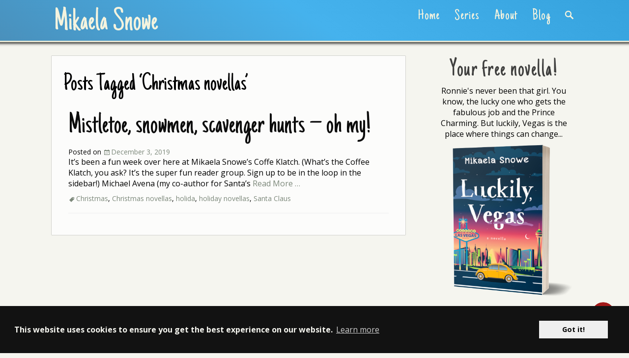

--- FILE ---
content_type: text/html; charset=UTF-8
request_url: https://mikaelasnowe.com/tag/christmas-novellas/
body_size: 14780
content:
		<!DOCTYPE html>
		<html lang="en-US">
		    
<head>
		<meta charset="UTF-8">
		<meta name="viewport" content="width=device-width, initial-scale=1, minimum-scale=1">
		<link rel="profile" href="https://gmpg.org/xfn/11">
		<script>
window.addEventListener("load", function(){
window.cookieconsent.initialise({
  "palette": {  "popup": { "background": "#121212"},
    "button": {"background": "#efefef" }}
})});
</script>
<!-- Facebook Pixel Code -->    
<!-- Facebook Pixel Code -->
<script>
  !function(f,b,e,v,n,t,s)
  {if(f.fbq)return;n=f.fbq=function(){n.callMethod?
  n.callMethod.apply(n,arguments):n.queue.push(arguments)};
  if(!f._fbq)f._fbq=n;n.push=n;n.loaded=!0;n.version='2.0';
  n.queue=[];t=b.createElement(e);t.async=!0;
  t.src=v;s=b.getElementsByTagName(e)[0];
  s.parentNode.insertBefore(t,s)}(window, document,'script',
  'https://connect.facebook.net/en_US/fbevents.js');
  fbq('init', '1771731492955080');
  fbq('track', 'PageView');
</script>
<noscript><img height="1" width="1" style="display:none"
  src="https://www.facebook.com/tr?id=1771731492955080&ev=PageView&noscript=1"
/></noscript>
<!-- End Facebook Pixel Code -->
<meta name='robots' content='index, follow, max-image-preview:large, max-snippet:-1, max-video-preview:-1' />

	<!-- This site is optimized with the Yoast SEO plugin v26.7 - https://yoast.com/wordpress/plugins/seo/ -->
	<title>Christmas novellas Archives ~ Mikaela Snowe</title>
	<link rel="canonical" href="https://mikaelasnowe.com/tag/christmas-novellas/" />
	<meta property="og:locale" content="en_US" />
	<meta property="og:type" content="article" />
	<meta property="og:title" content="Christmas novellas Archives ~ Mikaela Snowe" />
	<meta property="og:url" content="https://mikaelasnowe.com/tag/christmas-novellas/" />
	<meta property="og:site_name" content="Mikaela Snowe" />
	<meta name="twitter:card" content="summary_large_image" />
	<script type="application/ld+json" class="yoast-schema-graph">{"@context":"https://schema.org","@graph":[{"@type":"CollectionPage","@id":"https://mikaelasnowe.com/tag/christmas-novellas/","url":"https://mikaelasnowe.com/tag/christmas-novellas/","name":"Christmas novellas Archives ~ Mikaela Snowe","isPartOf":{"@id":"https://mikaelasnowe.com/#website"},"breadcrumb":{"@id":"https://mikaelasnowe.com/tag/christmas-novellas/#breadcrumb"},"inLanguage":"en-US"},{"@type":"BreadcrumbList","@id":"https://mikaelasnowe.com/tag/christmas-novellas/#breadcrumb","itemListElement":[{"@type":"ListItem","position":1,"name":"Home","item":"https://mikaelasnowe.com/"},{"@type":"ListItem","position":2,"name":"Christmas novellas"}]},{"@type":"WebSite","@id":"https://mikaelasnowe.com/#website","url":"https://mikaelasnowe.com/","name":"Mikaela Snowe","description":"","publisher":{"@id":"https://mikaelasnowe.com/#organization"},"potentialAction":[{"@type":"SearchAction","target":{"@type":"EntryPoint","urlTemplate":"https://mikaelasnowe.com/?s={search_term_string}"},"query-input":{"@type":"PropertyValueSpecification","valueRequired":true,"valueName":"search_term_string"}}],"inLanguage":"en-US"},{"@type":"Organization","@id":"https://mikaelasnowe.com/#organization","name":"Mikaela Snowe - Clean Romantic Comedy","url":"https://mikaelasnowe.com/","logo":{"@type":"ImageObject","inLanguage":"en-US","@id":"https://mikaelasnowe.com/#/schema/logo/image/","url":"https://mikaelasnowe.com/wp-content/uploads/2019/06/MikaelaSnoweBanner1920x500.jpg","contentUrl":"https://mikaelasnowe.com/wp-content/uploads/2019/06/MikaelaSnoweBanner1920x500.jpg","width":1920,"height":500,"caption":"Mikaela Snowe - Clean Romantic Comedy"},"image":{"@id":"https://mikaelasnowe.com/#/schema/logo/image/"},"sameAs":["https://www.facebook.com/MikaelaSnowe"]}]}</script>
	<!-- / Yoast SEO plugin. -->


<link rel="alternate" type="application/rss+xml" title="Mikaela Snowe &raquo; Feed" href="https://mikaelasnowe.com/feed/" />
<link rel="alternate" type="application/rss+xml" title="Mikaela Snowe &raquo; Comments Feed" href="https://mikaelasnowe.com/comments/feed/" />
<link rel="alternate" type="application/rss+xml" title="Mikaela Snowe &raquo; Christmas novellas Tag Feed" href="https://mikaelasnowe.com/tag/christmas-novellas/feed/" />
<style id='wp-img-auto-sizes-contain-inline-css' type='text/css'>
img:is([sizes=auto i],[sizes^="auto," i]){contain-intrinsic-size:3000px 1500px}
/*# sourceURL=wp-img-auto-sizes-contain-inline-css */
</style>
<link rel='stylesheet' id='cookie-bar-css' href='https://mikaelasnowe.com/wp-content/themes/parallax-writers%20elise/css/cookieconsent.min.css?ver=6.9' type='text/css' media='all' />
<link rel='stylesheet' id='parent-theme-css' href='https://mikaelasnowe.com/wp-content/themes/parallax-frame/style.css?ver=6.9' type='text/css' media='all' />
<link rel='stylesheet' id='countdown-css-css' href='https://mikaelasnowe.com/wp-content/themes/parallax-writers%20elise/css/jquery.countdown.css?ver=6.9' type='text/css' media='all' />
<style id='wp-emoji-styles-inline-css' type='text/css'>

	img.wp-smiley, img.emoji {
		display: inline !important;
		border: none !important;
		box-shadow: none !important;
		height: 1em !important;
		width: 1em !important;
		margin: 0 0.07em !important;
		vertical-align: -0.1em !important;
		background: none !important;
		padding: 0 !important;
	}
/*# sourceURL=wp-emoji-styles-inline-css */
</style>
<style id='wp-block-library-inline-css' type='text/css'>
:root{--wp-block-synced-color:#7a00df;--wp-block-synced-color--rgb:122,0,223;--wp-bound-block-color:var(--wp-block-synced-color);--wp-editor-canvas-background:#ddd;--wp-admin-theme-color:#007cba;--wp-admin-theme-color--rgb:0,124,186;--wp-admin-theme-color-darker-10:#006ba1;--wp-admin-theme-color-darker-10--rgb:0,107,160.5;--wp-admin-theme-color-darker-20:#005a87;--wp-admin-theme-color-darker-20--rgb:0,90,135;--wp-admin-border-width-focus:2px}@media (min-resolution:192dpi){:root{--wp-admin-border-width-focus:1.5px}}.wp-element-button{cursor:pointer}:root .has-very-light-gray-background-color{background-color:#eee}:root .has-very-dark-gray-background-color{background-color:#313131}:root .has-very-light-gray-color{color:#eee}:root .has-very-dark-gray-color{color:#313131}:root .has-vivid-green-cyan-to-vivid-cyan-blue-gradient-background{background:linear-gradient(135deg,#00d084,#0693e3)}:root .has-purple-crush-gradient-background{background:linear-gradient(135deg,#34e2e4,#4721fb 50%,#ab1dfe)}:root .has-hazy-dawn-gradient-background{background:linear-gradient(135deg,#faaca8,#dad0ec)}:root .has-subdued-olive-gradient-background{background:linear-gradient(135deg,#fafae1,#67a671)}:root .has-atomic-cream-gradient-background{background:linear-gradient(135deg,#fdd79a,#004a59)}:root .has-nightshade-gradient-background{background:linear-gradient(135deg,#330968,#31cdcf)}:root .has-midnight-gradient-background{background:linear-gradient(135deg,#020381,#2874fc)}:root{--wp--preset--font-size--normal:16px;--wp--preset--font-size--huge:42px}.has-regular-font-size{font-size:1em}.has-larger-font-size{font-size:2.625em}.has-normal-font-size{font-size:var(--wp--preset--font-size--normal)}.has-huge-font-size{font-size:var(--wp--preset--font-size--huge)}.has-text-align-center{text-align:center}.has-text-align-left{text-align:left}.has-text-align-right{text-align:right}.has-fit-text{white-space:nowrap!important}#end-resizable-editor-section{display:none}.aligncenter{clear:both}.items-justified-left{justify-content:flex-start}.items-justified-center{justify-content:center}.items-justified-right{justify-content:flex-end}.items-justified-space-between{justify-content:space-between}.screen-reader-text{border:0;clip-path:inset(50%);height:1px;margin:-1px;overflow:hidden;padding:0;position:absolute;width:1px;word-wrap:normal!important}.screen-reader-text:focus{background-color:#ddd;clip-path:none;color:#444;display:block;font-size:1em;height:auto;left:5px;line-height:normal;padding:15px 23px 14px;text-decoration:none;top:5px;width:auto;z-index:100000}html :where(.has-border-color){border-style:solid}html :where([style*=border-top-color]){border-top-style:solid}html :where([style*=border-right-color]){border-right-style:solid}html :where([style*=border-bottom-color]){border-bottom-style:solid}html :where([style*=border-left-color]){border-left-style:solid}html :where([style*=border-width]){border-style:solid}html :where([style*=border-top-width]){border-top-style:solid}html :where([style*=border-right-width]){border-right-style:solid}html :where([style*=border-bottom-width]){border-bottom-style:solid}html :where([style*=border-left-width]){border-left-style:solid}html :where(img[class*=wp-image-]){height:auto;max-width:100%}:where(figure){margin:0 0 1em}html :where(.is-position-sticky){--wp-admin--admin-bar--position-offset:var(--wp-admin--admin-bar--height,0px)}@media screen and (max-width:600px){html :where(.is-position-sticky){--wp-admin--admin-bar--position-offset:0px}}

/*# sourceURL=wp-block-library-inline-css */
</style><style id='global-styles-inline-css' type='text/css'>
:root{--wp--preset--aspect-ratio--square: 1;--wp--preset--aspect-ratio--4-3: 4/3;--wp--preset--aspect-ratio--3-4: 3/4;--wp--preset--aspect-ratio--3-2: 3/2;--wp--preset--aspect-ratio--2-3: 2/3;--wp--preset--aspect-ratio--16-9: 16/9;--wp--preset--aspect-ratio--9-16: 9/16;--wp--preset--color--black: #000000;--wp--preset--color--cyan-bluish-gray: #abb8c3;--wp--preset--color--white: #ffffff;--wp--preset--color--pale-pink: #f78da7;--wp--preset--color--vivid-red: #cf2e2e;--wp--preset--color--luminous-vivid-orange: #ff6900;--wp--preset--color--luminous-vivid-amber: #fcb900;--wp--preset--color--light-green-cyan: #7bdcb5;--wp--preset--color--vivid-green-cyan: #00d084;--wp--preset--color--pale-cyan-blue: #8ed1fc;--wp--preset--color--vivid-cyan-blue: #0693e3;--wp--preset--color--vivid-purple: #9b51e0;--wp--preset--gradient--vivid-cyan-blue-to-vivid-purple: linear-gradient(135deg,rgb(6,147,227) 0%,rgb(155,81,224) 100%);--wp--preset--gradient--light-green-cyan-to-vivid-green-cyan: linear-gradient(135deg,rgb(122,220,180) 0%,rgb(0,208,130) 100%);--wp--preset--gradient--luminous-vivid-amber-to-luminous-vivid-orange: linear-gradient(135deg,rgb(252,185,0) 0%,rgb(255,105,0) 100%);--wp--preset--gradient--luminous-vivid-orange-to-vivid-red: linear-gradient(135deg,rgb(255,105,0) 0%,rgb(207,46,46) 100%);--wp--preset--gradient--very-light-gray-to-cyan-bluish-gray: linear-gradient(135deg,rgb(238,238,238) 0%,rgb(169,184,195) 100%);--wp--preset--gradient--cool-to-warm-spectrum: linear-gradient(135deg,rgb(74,234,220) 0%,rgb(151,120,209) 20%,rgb(207,42,186) 40%,rgb(238,44,130) 60%,rgb(251,105,98) 80%,rgb(254,248,76) 100%);--wp--preset--gradient--blush-light-purple: linear-gradient(135deg,rgb(255,206,236) 0%,rgb(152,150,240) 100%);--wp--preset--gradient--blush-bordeaux: linear-gradient(135deg,rgb(254,205,165) 0%,rgb(254,45,45) 50%,rgb(107,0,62) 100%);--wp--preset--gradient--luminous-dusk: linear-gradient(135deg,rgb(255,203,112) 0%,rgb(199,81,192) 50%,rgb(65,88,208) 100%);--wp--preset--gradient--pale-ocean: linear-gradient(135deg,rgb(255,245,203) 0%,rgb(182,227,212) 50%,rgb(51,167,181) 100%);--wp--preset--gradient--electric-grass: linear-gradient(135deg,rgb(202,248,128) 0%,rgb(113,206,126) 100%);--wp--preset--gradient--midnight: linear-gradient(135deg,rgb(2,3,129) 0%,rgb(40,116,252) 100%);--wp--preset--font-size--small: 13px;--wp--preset--font-size--medium: 20px;--wp--preset--font-size--large: 36px;--wp--preset--font-size--x-large: 42px;--wp--preset--spacing--20: 0.44rem;--wp--preset--spacing--30: 0.67rem;--wp--preset--spacing--40: 1rem;--wp--preset--spacing--50: 1.5rem;--wp--preset--spacing--60: 2.25rem;--wp--preset--spacing--70: 3.38rem;--wp--preset--spacing--80: 5.06rem;--wp--preset--shadow--natural: 6px 6px 9px rgba(0, 0, 0, 0.2);--wp--preset--shadow--deep: 12px 12px 50px rgba(0, 0, 0, 0.4);--wp--preset--shadow--sharp: 6px 6px 0px rgba(0, 0, 0, 0.2);--wp--preset--shadow--outlined: 6px 6px 0px -3px rgb(255, 255, 255), 6px 6px rgb(0, 0, 0);--wp--preset--shadow--crisp: 6px 6px 0px rgb(0, 0, 0);}:where(.is-layout-flex){gap: 0.5em;}:where(.is-layout-grid){gap: 0.5em;}body .is-layout-flex{display: flex;}.is-layout-flex{flex-wrap: wrap;align-items: center;}.is-layout-flex > :is(*, div){margin: 0;}body .is-layout-grid{display: grid;}.is-layout-grid > :is(*, div){margin: 0;}:where(.wp-block-columns.is-layout-flex){gap: 2em;}:where(.wp-block-columns.is-layout-grid){gap: 2em;}:where(.wp-block-post-template.is-layout-flex){gap: 1.25em;}:where(.wp-block-post-template.is-layout-grid){gap: 1.25em;}.has-black-color{color: var(--wp--preset--color--black) !important;}.has-cyan-bluish-gray-color{color: var(--wp--preset--color--cyan-bluish-gray) !important;}.has-white-color{color: var(--wp--preset--color--white) !important;}.has-pale-pink-color{color: var(--wp--preset--color--pale-pink) !important;}.has-vivid-red-color{color: var(--wp--preset--color--vivid-red) !important;}.has-luminous-vivid-orange-color{color: var(--wp--preset--color--luminous-vivid-orange) !important;}.has-luminous-vivid-amber-color{color: var(--wp--preset--color--luminous-vivid-amber) !important;}.has-light-green-cyan-color{color: var(--wp--preset--color--light-green-cyan) !important;}.has-vivid-green-cyan-color{color: var(--wp--preset--color--vivid-green-cyan) !important;}.has-pale-cyan-blue-color{color: var(--wp--preset--color--pale-cyan-blue) !important;}.has-vivid-cyan-blue-color{color: var(--wp--preset--color--vivid-cyan-blue) !important;}.has-vivid-purple-color{color: var(--wp--preset--color--vivid-purple) !important;}.has-black-background-color{background-color: var(--wp--preset--color--black) !important;}.has-cyan-bluish-gray-background-color{background-color: var(--wp--preset--color--cyan-bluish-gray) !important;}.has-white-background-color{background-color: var(--wp--preset--color--white) !important;}.has-pale-pink-background-color{background-color: var(--wp--preset--color--pale-pink) !important;}.has-vivid-red-background-color{background-color: var(--wp--preset--color--vivid-red) !important;}.has-luminous-vivid-orange-background-color{background-color: var(--wp--preset--color--luminous-vivid-orange) !important;}.has-luminous-vivid-amber-background-color{background-color: var(--wp--preset--color--luminous-vivid-amber) !important;}.has-light-green-cyan-background-color{background-color: var(--wp--preset--color--light-green-cyan) !important;}.has-vivid-green-cyan-background-color{background-color: var(--wp--preset--color--vivid-green-cyan) !important;}.has-pale-cyan-blue-background-color{background-color: var(--wp--preset--color--pale-cyan-blue) !important;}.has-vivid-cyan-blue-background-color{background-color: var(--wp--preset--color--vivid-cyan-blue) !important;}.has-vivid-purple-background-color{background-color: var(--wp--preset--color--vivid-purple) !important;}.has-black-border-color{border-color: var(--wp--preset--color--black) !important;}.has-cyan-bluish-gray-border-color{border-color: var(--wp--preset--color--cyan-bluish-gray) !important;}.has-white-border-color{border-color: var(--wp--preset--color--white) !important;}.has-pale-pink-border-color{border-color: var(--wp--preset--color--pale-pink) !important;}.has-vivid-red-border-color{border-color: var(--wp--preset--color--vivid-red) !important;}.has-luminous-vivid-orange-border-color{border-color: var(--wp--preset--color--luminous-vivid-orange) !important;}.has-luminous-vivid-amber-border-color{border-color: var(--wp--preset--color--luminous-vivid-amber) !important;}.has-light-green-cyan-border-color{border-color: var(--wp--preset--color--light-green-cyan) !important;}.has-vivid-green-cyan-border-color{border-color: var(--wp--preset--color--vivid-green-cyan) !important;}.has-pale-cyan-blue-border-color{border-color: var(--wp--preset--color--pale-cyan-blue) !important;}.has-vivid-cyan-blue-border-color{border-color: var(--wp--preset--color--vivid-cyan-blue) !important;}.has-vivid-purple-border-color{border-color: var(--wp--preset--color--vivid-purple) !important;}.has-vivid-cyan-blue-to-vivid-purple-gradient-background{background: var(--wp--preset--gradient--vivid-cyan-blue-to-vivid-purple) !important;}.has-light-green-cyan-to-vivid-green-cyan-gradient-background{background: var(--wp--preset--gradient--light-green-cyan-to-vivid-green-cyan) !important;}.has-luminous-vivid-amber-to-luminous-vivid-orange-gradient-background{background: var(--wp--preset--gradient--luminous-vivid-amber-to-luminous-vivid-orange) !important;}.has-luminous-vivid-orange-to-vivid-red-gradient-background{background: var(--wp--preset--gradient--luminous-vivid-orange-to-vivid-red) !important;}.has-very-light-gray-to-cyan-bluish-gray-gradient-background{background: var(--wp--preset--gradient--very-light-gray-to-cyan-bluish-gray) !important;}.has-cool-to-warm-spectrum-gradient-background{background: var(--wp--preset--gradient--cool-to-warm-spectrum) !important;}.has-blush-light-purple-gradient-background{background: var(--wp--preset--gradient--blush-light-purple) !important;}.has-blush-bordeaux-gradient-background{background: var(--wp--preset--gradient--blush-bordeaux) !important;}.has-luminous-dusk-gradient-background{background: var(--wp--preset--gradient--luminous-dusk) !important;}.has-pale-ocean-gradient-background{background: var(--wp--preset--gradient--pale-ocean) !important;}.has-electric-grass-gradient-background{background: var(--wp--preset--gradient--electric-grass) !important;}.has-midnight-gradient-background{background: var(--wp--preset--gradient--midnight) !important;}.has-small-font-size{font-size: var(--wp--preset--font-size--small) !important;}.has-medium-font-size{font-size: var(--wp--preset--font-size--medium) !important;}.has-large-font-size{font-size: var(--wp--preset--font-size--large) !important;}.has-x-large-font-size{font-size: var(--wp--preset--font-size--x-large) !important;}
/*# sourceURL=global-styles-inline-css */
</style>

<style id='classic-theme-styles-inline-css' type='text/css'>
/*! This file is auto-generated */
.wp-block-button__link{color:#fff;background-color:#32373c;border-radius:9999px;box-shadow:none;text-decoration:none;padding:calc(.667em + 2px) calc(1.333em + 2px);font-size:1.125em}.wp-block-file__button{background:#32373c;color:#fff;text-decoration:none}
/*# sourceURL=/wp-includes/css/classic-themes.min.css */
</style>
<link rel='stylesheet' id='contact-form-7-css' href='https://mikaelasnowe.com/wp-content/plugins/contact-form-7/includes/css/styles.css?ver=6.1.4' type='text/css' media='all' />
<link rel='stylesheet' id='mailerlite_forms.css-css' href='https://mikaelasnowe.com/wp-content/plugins/official-mailerlite-sign-up-forms/assets/css/mailerlite_forms.css?ver=1.7.18' type='text/css' media='all' />
<link rel='stylesheet' id='parallax-frame-fonts-css' href='https://fonts.googleapis.com/css?family=Open+Sans&#038;subset=latin%2Clatin-ext&#038;ver=1.0.0' type='text/css' media='all' />
<link rel='stylesheet' id='parallax-frame-style-css' href='https://mikaelasnowe.com/wp-content/themes/parallax-writers%20elise/style.css?ver=4.0.14' type='text/css' media='all' />
<link rel='stylesheet' id='genericons-css' href='https://mikaelasnowe.com/wp-content/themes/parallax-frame/css/genericons/genericons.css?ver=3.4.1' type='text/css' media='all' />
<link rel='stylesheet' id='jquery-sidr-css' href='https://mikaelasnowe.com/wp-content/themes/parallax-frame/css/jquery.sidr.light.min.css?ver=2.1.0' type='text/css' media='all' />
<script type="text/javascript" src="https://mikaelasnowe.com/wp-content/themes/parallax-writers%20elise/js/cookieconsent.min.js?ver=6.9" id="cookie-script-js"></script>
<script type="text/javascript" src="https://mikaelasnowe.com/wp-includes/js/jquery/jquery.min.js?ver=3.7.1" id="jquery-core-js"></script>
<script type="text/javascript" src="https://mikaelasnowe.com/wp-includes/js/jquery/jquery-migrate.min.js?ver=3.4.1" id="jquery-migrate-js"></script>
<script type="text/javascript" src="https://mikaelasnowe.com/wp-content/themes/parallax-frame/js/jquery.sidr.min.js?ver=2.2.1.1" id="jquery-sidr-js"></script>
<script type="text/javascript" src="https://mikaelasnowe.com/wp-content/themes/parallax-frame/js/custom-scripts.min.js" id="parallax-frame-custom-scripts-js"></script>
<link rel="https://api.w.org/" href="https://mikaelasnowe.com/wp-json/" /><link rel="alternate" title="JSON" type="application/json" href="https://mikaelasnowe.com/wp-json/wp/v2/tags/12" /><link rel="EditURI" type="application/rsd+xml" title="RSD" href="https://mikaelasnowe.com/xmlrpc.php?rsd" />
<meta name="generator" content="WordPress 6.9" />
        <!-- MailerLite Universal -->
        <script>
            (function(w,d,e,u,f,l,n){w[f]=w[f]||function(){(w[f].q=w[f].q||[])
                .push(arguments);},l=d.createElement(e),l.async=1,l.src=u,
                n=d.getElementsByTagName(e)[0],n.parentNode.insertBefore(l,n);})
            (window,document,'script','https://assets.mailerlite.com/js/universal.js','ml');
            ml('account', '762583');
            ml('enablePopups', true);
        </script>
        <!-- End MailerLite Universal -->
        <link rel="icon" href="https://mikaelasnowe.com/wp-content/uploads/2019/06/cropped-hearts-512-32x32.jpg" sizes="32x32" />
<link rel="icon" href="https://mikaelasnowe.com/wp-content/uploads/2019/06/cropped-hearts-512-192x192.jpg" sizes="192x192" />
<link rel="apple-touch-icon" href="https://mikaelasnowe.com/wp-content/uploads/2019/06/cropped-hearts-512-180x180.jpg" />
<meta name="msapplication-TileImage" content="https://mikaelasnowe.com/wp-content/uploads/2019/06/cropped-hearts-512-270x270.jpg" />
		<style type="text/css" id="wp-custom-css">
			@import url('https://fonts.googleapis.com/css?family=Just+Another+Hand|Open+Sans:400,400i,700,700i&display=swap');


#main .entry-header {margin-bottom:0;}

#custom_html-2 {background-image:url('https://mikaelasnowe.com/wp-content/uploads/2019/06/legal-700.jpg')!important; background-size:100% auto; background-position:top; margin-top:4px!important; -webkit-box-shadow: 1px 1px 10px 1px rgba(150,150,150,0.5);
-moz-box-shadow: 1px 1px 10px 1px rgba(150,150,150,0.5);
box-shadow: 1px 1px 10px 1px rgba(150,150,150,0.5); padding:0 1em 0em;}

#custom_html-2 h2 {font-size:35px!important; margin-top:0px; color:white!important; margin-bottom:0.5em!important;}

#custom_html-4 .widget-wrap {padding:0; margin:0;}

#mlb2-1331870.ml-form-embedContainer .ml-form-embedWrapper .ml-form-embedBody, #mlb2-1331870.ml-form-embedContainer .ml-form-embedWrapper .ml-form-successBody {padding:0!important;}




/*fonts*/
body, div, span, blockquote, p, ul, li, ol, a, .entry-title, .entry-title a, .page-title, .sidebar, .entry-title, .entry-title a, .page-title, .sidebar, h2.site-description, h2.site-description:hover, h2.site-description.screen-reader-text:hover, h2.site-description.screen-reader-text:active, h2.site-description.screen-reader-text:focus, .top-section h2.subtitle, .top-section p.authors, h2.site-description  {color:#000; font-weight:400; font-family:'Open Sans', helvetica,sans-serif;line-height:1.4!important;} 

#excerpt-box div.individual-praise p {margin:0;}

.top-section h2.subtitle, .top-section p.authors {line-height:1!important;font-style:normal;color:#232323;font-weight:400!important;}

h2.site-description, h2.site-description:hover, h2.site-description.screen-reader-text:hover, h2.site-description.screen-reader-text:active, h2.site-description.screen-reader-text:focus, h2.site-description  {color:#000; font-weight:400; font-family:'Open Sans', helvetica,sans-serif!important;}


#site-header > h1 > a , h1, h2, h3, h4, h5, h6, h3.praise-title, #excerpt-box h3 span, #colophon h3.footer-widget-title, #related-book-box div.related-fiction h3 a, #related-book-box div.related-fiction  div.d3-of-4  h3 a, h3.footer-widget-title, .entry-title, .entry-title a, .page-title, h1.entry-title.uppercase,  #related-book-box > div.related-fiction > div.d3-of-4 > h3 > a, #related-book-box > div.related-fiction > div.d3-of-4 > h3 > a, .nav-primary .menu li.nav-primary .menu li > a, .nav-primary .menu a, .single-gc_book h1.entry-title.uppercase, h1.entry-title, .section-title, h1.landing-title, #related-book-box > div.related-fiction > div.d3-of-4 > h3 > a, #excerpt-box h3 span, h3.praise-title, .single-gc_book h1.entry-title.uppercase, h1.entry-title, .section-title, h1.landing-title, #related-book-box > div.related-fiction > div.d3-of-4 > h3 > a, #excerpt-box h3 span, h3.praise-title, h2.related-books, h3.praise-title, #praise-box h3, h2  span,  h1 span  {font-family:'Just Another Hand',helvetica,sans-serif!important; letter-spacing:0px; text-transform:none!important; color:black; font-weight:400!important; margin-bottom:0!important;}

#content h1 {font-size:60px!important;}
h2 {font-size:50px!important;}
h3, #colophon h3.footer-widget-title, #colophon h2 {font-size:40px!important;}
h4 {font-size:35px!important;}
h5 {font-size:30px!important;}
h6 {font-size:25px!important;}


/*global*/
#page {padding-top:74px!important;}

a.more-link, #main a, .whitelist a  {color:#7c887a!important;}

a.more-link:hover, #main a:hover, a.more-link:active, #main a:active, a.more-link:focus, #main a:focus {text-decoration:underline;}

body .sidebar-primary {background:transparent; margin-top:-5px!important;}


body {background:#f5f5ef; }

body.page-template-page-blank {background:#f5f5ef!important;}



#cookieconsent\:desc {color:#f5f5ef; font-weight:bold;}

/*landing*/
#content main.site-blank.landing .entry-container {padding:2em;}

.page-template-frontpage #related-book-box .related-fiction.left, .page-template-frontpage #related-book-box .related-fiction.right , .related-fiction {font-weight:400!important; border:none!important;     -moz-box-shadow: 0 0 1px #1F2323;  -webkit-box-shadow: 0 0 1px #1F2323; box-shadow: 0 0 1px #1F2323;}


.page-template-frontpage #related-book-box .related-fiction.left, .page-template-frontpage #related-book-box .related-fiction.right, .related-fiction, #main, #main-book, #content main.site-blank.landing .entry-container {background:rgba(255,255,255,.75)!important; -moz-box-shadow: 0 0 1px #1F2323;  -webkit-box-shadow: 0 0 1px #1F2323; box-shadow: 0 0 1px #1F2323;}

.page-template-frontpage #related-book-box .related-fiction.left, .page-template-frontpage #related-book-box .related-fiction.right  {background:#efefef!important;}

hr {	background-color: #333;}

.page-template-page-blank #page { padding-top:10px!important;}

.page-template-page-landing  #page {padding-top:10px;}

/*header stuff*/

.soliloquy-container.soliloquy-theme-base {	border:none!important; -webkit-box-shadow: 1px 1px 10px 1px rgba(150,150,150,0.5);
-moz-box-shadow: 1px 1px 10px 1px rgba(150,150,150,0.5);
box-shadow: 1px 1px 10px 1px rgba(150,150,150,0.5);}

.nav-primary {padding-top: 10px;}


#site-header {	margin-top: -9px;}

header.category {	margin-bottom: -1.5em!important}


h2.site-description, h2.site-description:hover, h2.site-description.screen-reader-text:hover, h2.site-description.screen-reader-text:active, h2.site-description.screen-reader-text:focus,.header-background h2.site-description, .header-background h2.site-description:hover, .header-background h2.site-description.screen-reader-text:hover, .header-background h2.site-description.screen-reader-text:active, .header-background h2.site-description.screen-reader-text:focus { display:none;}

.header-background #site-header > h1 > a , #site-header > h1 > a {letter-spacing:0px!important; text-transform:none!important; font-size:66px!important; color:white;  transition:all 0.5s ease-in;background-position:center;font-weight:300!important; color:#f4f3de; }


#site-header > h1 > a:hover, #site-header > h1 > a:active, #site-header > h1 > a:focus {color:#fff;}

#site-header > h1  {margin-bottom:-15px!important;}


.header-background #site-header > h1 > a {font-size:56px!important;}

.header-background #site-logo {max-width:65px; margin-right:-10px;}

#search-toggle, #search-toggle:hover, #search-toggle:active, #search-toggle:focus,.menu-link, .menu-link:visited, .menu-link:hover, .menu-link:active, .menu-link:focus, a.menu-link.active, .menu-link:hover, #masthead > div > a.menu-link.active {color:#f4f3de !important;}

.header-background #site-header > h1 > a {font-size:34px;}

span.meta-nav, span.screen-reader-text, span.post-title {color:black!important;}

.nav-primary .menu li.nav-primary .menu li > a, .nav-primary .menu a { font-size:30px;letter-spacing:1px!important; text-transform:none; color:#f4f3de!important; margin-top:-0.2em;}

.nav-primary .menu li.nav-primary .menu li > a:hover, .nav-primary .menu a:hover, .nav-primary .menu .current-menu-item > a {color:#fff!important;}

.nav-primary .menu .sub-menu a, .nav-primary .menu .children a {font-size:24px;}

#masthead, #masthead.header-background, .header-bg #masthead,.nav-primary .menu .sub-menu a, .nav-primary .menu .children a {background:#45b2ed;}

#masthead, #masthead.header-background {border-bottom:#e4e5d3  solid 3px; background-image:linear-gradient(35deg,#4a8db7,#45b2ed, #34a1dc)!important;}





/*footer*/
.footer-right-content section {width:33%; float:left;text-align:left;}

div.wpcf7-response-output , span.wpcf7-not-valid-tip {color:white!important;}

#colophon {background:brown;background-image:url('https://mikaelasnowe.com/wp-content/uploads/2019/06/footer-background-gradient.jpg'); background-size:cover; background-repeat:no-repeat; border-top:2px solid #990000;; color:#f1f5f0;}
#colophon a, #site-generator a, #colophon p, #site-generator p, #colophon h2, #site-generator h2, #colophon h3, #site-generator h3, .footer-left-content.fine-print, .footer-right-content.fine-print  {color:#fff; font-weight:400;  line-height:1.5!important;} 

#colophon h2, #site-generator h2, #colophon h3, #site-generator h3 {font-size:42px; line-height:0.9!important; margin-top:0.3em;}
#colophon ul li a{font-size:20px!important;}
input.wpcf7-form-control.wpcf7-submit {border:1px solid white!important; width:100%!important;}

#site-generator-2 {background:rgba(8, 6, 10, 0.3);}

#site-generator {border-top:dashed 1px #333; background:rgba(8, 6, 10, .8); background:linear-gradient(45deg,#000,#08060a)!important;}
.backTop.backTopFadeOut {border:none;}

a.backTop {background:#990000!important;border-radius:50%;     padding: 15px 10px 20px 9px;color:white!important; opacity:0.9!important; }

#colophon h3.footer-widget-title {color:#fff!important;}

.footer-right-content section {float:right;}
.footer-right-content section.widget {margin-bottom:0;}

.error404 #main > section > div > form > input[type="submit"] {border:1px #efefef solid;}

h1.page-title, #main h1.entry-title  a {color:#ededed!important;}

.page-template-page-multiple-series-sidebar  h2, .page-template-page-multiple-series  h2 {margin-bottom:15px;}



#related-book-box p {line-height:1.3;}

#main div.nav-previous > a, #main div.nav-next > a{background:rgba(69,178,237,0.3);}

#main div.nav-previous > a:hover, #main div.nav-previous > a:active, #main div.nav-previous > a:focus, #main div.nav-next > a:hover, #main div.nav-next > a:active, #main div.nav-next > a:focus {background:rgba(69,178,237,0.5);}


/*books*/ 
.single-gc_book h1.entry-title.uppercase{color:#7c887a!important;}

.single-gc_book .top-section {background:transparent;}

.top-section h2.subtitle {font-size:40px!important;}

.page-template-frontpage h2.subtitle { font-size:28px!important;
	font-style: normal;}


#main, #main-book  {padding:1.5em;}

#main-book  {margin-top:0px; padding-top:0.5em;}


.single-gc_book h1.entry-title.uppercase, h1.entry-title, .section-title, #related-book-box > div.related-fiction > div.d3-of-4 > h3 > a, #excerpt-box h3 span, h3.praise-title, .single-gc_book h1.entry-title.uppercase, h1.entry-title, .section-title, h1.landing-title, #related-book-box > div.related-fiction > div.d3-of-4 > h3 > a, #excerpt-box h3 span, h3.praise-title, h2.related-books, h3.praise-title, #praise-box h3 {font-weight:400;letter-spacing:1px; font-size:36px; opacity:0.95!important; }

.featured-image {padding-top:10px;}

.single-gc_book h1.entry-title.uppercase {padding-top:14px;}

.single-gc_book img.floated-left {padding-top: 32px;}

h3.praise-title, h3.praise-title span, #excerpt-box h3 span {color:white!important;}

h1.page-title, #main h1.entry-title a {color:black!important;}


#excerpt-box div.individual-praise p, #excerpt-box div.individual-praise h1, #excerpt-box div.individual-praise h2, #excerpt-box div.individual-praise h3, #excerpt-box div.individual-praise h4, #excerpt-box div.individual-praise h5, #excerpt-box div.individual-praise h6, #excerpt-box div.individual-praise li, #excerpt-box div.individual-praise ul, #excerpt-box div.individual-praise ol, #excerpt-box div.individual-praise a {color:#1f2323!important;}

#excerpt-box div.individual-praise p {font-weight:400;}

#excerpt-box div.individual-praise p bold, #excerpt-box div.individual-praise p strong {font-weight:bold;}

div.individual-praise .left, span.quotes, div.individual-praise .right {color:#1f2323; font-weight:400;}

individual-praise {
	border-bottom: #183447 solid 1px}

div.praise-content {
	background: rgba(205,225,225,0.4)!important}

input[type="submit"]{background: #000;color:white;}
input[type="submit"]:hover {background: #333;color:white;}

.page-template-frontpage h2.subtitle {font-size:20px; margin-bottom:0.5em;}

.page-template-frontpage #related-book-box .related-fiction.left, .page-template-frontpage #related-book-box .related-fiction.right {background:rgba(240,240,240,0.5)!important;}

.d-1-of-2.right p {line-height:1.2; font-weight:400; font-size:17px;}



@media screen and (max-width:990px){
	
	#custom_html-2 {background-image:url('https://mikaelasnowe.com/wp-content/uploads/2019/06/legal-700-short.jpg')!important; }
	#custom_html-2 h2 {margin-top:5px!important;}
	
#content h1 {font-size:50px!important;}
h2 {font-size:40px!important;}
.top-section h2.subtitle, h3 {font-size:30px!important;}
h4 {font-size:25px!important;}
h5 {font-size:20px!important;}
h6 {font-size:20px!important;}
	aside.sidebar-primary {margin-top:20px!important;}
	h2.site-description, h2.site-description:hover, h2.site-description.screen-reader-text:hover, h2.site-description.screen-reader-text:active, h2.site-description.screen-reader-text:focus {height:33px;}
	
	#page {padding-top:80px!important;}
	
	div.top-section h2.subtitle {margin-top:-5px!important;}
	
	.footer-right-content section {float:left;}
	#site-header > h1 {margin-top:5px;}
	.header-background #site-header > h1 {margin-top:0px;}
}

@media screen and (max-width:800px) {
	div.top-section div.book-description {width:100%;}
}

@media screen and (max-width:768px){
		#custom_html-2 h2 {margin-top:0px!important;}
	
	.single-gc_book h1.entry-title.uppercase, h1.entry-title, .section-title, #related-book-box > div.related-fiction > div.d3-of-4 > h3 > a, #excerpt-box h3 span, h3.praise-title, .single-gc_book h1.entry-title.uppercase, h1.entry-title, .section-title, h1.landing-title, #related-book-box > div.related-fiction > div.d3-of-4 > h3 > a, #excerpt-box h3 span, h3.praise-title, h2.related-books, h3.praise-title, #praise-box h3 {font-size:26px!important;}
	
	#site-header > h1 > a, .header-background #site-header > h1 > a {font-size:52px!important;}
	

	
	.header-background #site-header > h1 {padding-top:5px!important;}
	
	#site-header > h1  {padding-top:6px!important;}
	
		h2.site-description, h2.site-description:hover, h2.site-description.screen-reader-text:hover, h2.site-description.screen-reader-text:active, h2.site-description.screen-reader-text:focus {height:23px; margin-top:4px!important;font-size:14px!important;}
	
	#page {padding-top:74px!important;}
	h3, #featured-content .entry-title, #header-highlights-content .entry-title, #supplementary .widget-title {font-size: 44px!important;}
	
	#excerpt-box {margin-bottom:1em;}
}

@media screen and (max-width:600px){
	
	#custom_html-2 {background-image:url('https://mikaelasnowe.com/wp-content/uploads/2019/06/legal-700.jpg')!important; }
	#custom_html-2 h2 {margin-top:10px!important;}
#content h1 {font-size:40px!important;}
h2 {font-size:35px!important;}
h3 {font-size:28px!important;}
h5, h4,h6 {font-size:20px!important;}
	#related-book-box .related-fiction.left .d3-of-4, #related-book-box .related-fiction.right .d3-of-4 {width:62%;}
	
	#site-header > h1 > a, .header-background #site-header > h1 > a {font-size:52px!important;letter-spacing:0!important;}
	
	.header-background #site-header > h1 {margin-top:2px!important;}
	
	.single-gc_book h1.entry-title.uppercase, h1.entry-title, .section-title, #excerpt-box h3 span, h3.praise-title, .single-gc_book h1.entry-title.uppercase, h1.entry-title, .section-title, h1.landing-title, #excerpt-box h3 span, h3.praise-title, h2.related-books, h3.praise-title, #praise-box h3 {font-size:20px!important;}
	
	#related-book-box > div.related-fiction > div.d3-of-4 > h3 > a {font-size:36px!important;}
	
	.top-section h2.subtitle, .home h2.subtitle, .page-template-page-books h2.subtitle {font-size:30px!important;}
}

@media screen and (max-width:480px) {
	.home h3, .single-gc_book h1.entry-title.uppercase, h1.entry-title, .section-title, h1.landing-title, #related-book-box > div.related-fiction > div.d3-of-4 > h3 > a, #excerpt-box h3 span, h3.praise-title {font-size:30px!important;}
	

	
	#content h1 {font-size:40px!important;}
h2 {font-size:35px!important;}
h3, h5, h4,h6 {font-size:25px!important;}
		.top-section h2.subtitle, .home h2.subtitle, .page-template-page-books h2.subtitle {font-size:30px!important; line-height:1.1!important;}
}

@media screen and (max-width:436px){
	#main, #main-book {
		padding: 0.8em;}
	
	#responsive-menu-side ul {
		margin-top: 55px!important;}
	
		#site-header > h1  {padding-top:0px!important;margin-top:0!important;}
	
.header-background #site-header > h1  {padding-top:6px!important;margin-top:0!important;margin-bottom:2px!important;}
	
	.menu-link {top:0!important;}
	.mobile-menu-one .primary-search-icon {top:-20px!important;}
	.header-background #site-branding, #site-branding, .site-title, .header-background .site-title, #site-branding, .header-background #site-branding, .header-background #site-header, #site-header {padding-top:0!important;}
	
	#site-header > h1 > a, .header-background #site-header > h1 > a {font-size:40px!important;letter-spacing:0!important;padding-top:0px!important;margin-top:0!important;margin-bottom:-10px!important;}
	
	
	h2.site-description, h2.site-description:hover, h2.site-description.screen-reader-text:hover, h2.site-description.screen-reader-text:active, h2.site-description.screen-reader-text:focus {display:none;}
	
		#page {padding-top:45px!important;}
}

@media screen and (max-width:400px){
		#responsive-menu-side ul {
			margin-top:75px!important;}
	#custom_html-2 h2 {margin-top:0px!important;}
		#site-header > h1 , .header-background #site-header > h1  {padding-top:5px!important;margin-top:0!important;margin-bottom:-10px!important;}
	.menu-link {top:7px!important;}
	.mobile-menu-one .primary-search-icon {top:-11px!important;}
	#page {padding-top:56px!important;}
}
		</style>
		<!-- Mikaela Snowe inline CSS Styles -->
<style type="text/css" media="screen">
.site-title a, .site-description { color: ##ffffff; }
</style>
</head>

<body data-rsssl=1 class="archive tag tag-christmas-novellas tag-12 wp-theme-parallax-frame wp-child-theme-parallax-writerselise fiction group-blog two-columns content-left excerpt-image-left mobile-menu-one primary-search-enabled">

<div id="responsive-menu-side" class="panel mobile-menu"><div class="menu-top-menu-container"><ul id="menu-top-menu" class="menu"><li id="menu-item-20" class="menu-item menu-item-type-custom menu-item-object-custom menu-item-home menu-item-20"><a href="https://mikaelasnowe.com/">Home</a></li>
<li id="menu-item-224" class="menu-item menu-item-type-post_type menu-item-object-page menu-item-224"><a href="https://mikaelasnowe.com/books/">Series</a></li>
<li id="menu-item-21" class="menu-item menu-item-type-post_type menu-item-object-page menu-item-21"><a href="https://mikaelasnowe.com/about/">About</a></li>
<li id="menu-item-22" class="menu-item menu-item-type-post_type menu-item-object-page current_page_parent menu-item-22"><a href="https://mikaelasnowe.com/blog/">Blog</a></li>
</ul></div></div>
    <div id="page" class="hfeed site push">	  <header id="masthead" class="fixed-header" role="banner">
    		<div class="wrapper"><div id="site-branding"><div id="site-header"><h1 class="site-title"><a href="https://mikaelasnowe.com">Mikaela Snowe</a></h1><h2 class="site-description go"></h2></div><!-- #site-header --></div><!-- #site-branding-->            
        		<nav class="nav-primary" role="navigation">
    <h1 class="screen-reader-text">Primary Menu</h1><ul id="menu-top-menu-1" class="menu parallax-frame-nav-menu"><li class="menu-item menu-item-type-custom menu-item-object-custom menu-item-home menu-item-20"><a href="https://mikaelasnowe.com/">Home</a></li>
<li class="menu-item menu-item-type-post_type menu-item-object-page menu-item-224"><a href="https://mikaelasnowe.com/books/">Series</a></li>
<li class="menu-item menu-item-type-post_type menu-item-object-page menu-item-21"><a href="https://mikaelasnowe.com/about/">About</a></li>
<li class="menu-item menu-item-type-post_type menu-item-object-page current_page_parent menu-item-22"><a href="https://mikaelasnowe.com/blog/">Blog</a></li>
</ul>        <div class="primary-search-icon">
            <div id="search-toggle" class="genericon">
                <a class="screen-reader-text" href="#search-container">Search</a>
            </div>

            <div id="search-container" class="displaynone">
                
<form role="search" method="get" class="search-form" action="https://mikaelasnowe.com/">
	<label>
		<span class="screen-reader-text"></span>
		<input type="search" class="search-field" placeholder="Search..." value="" name="s" title="">
	</label>
	<input type="submit" class="search-submit" value="Search">
</form>
            </div>
        </div><!-- .primary-search-icon -->
        
        
    </nav><!-- .nav-primary -->
    <a href="#responsive-menu" class="menu-link">&#9776;</a>
		
		        
        </div><!-- .wrapper -->
		</header><!-- #masthead -->
        
        
				<div id="content" class="site-content">
			<div class="wrapper">
	
	<section id="primary" class="content-area">

		<main id="main" class="site-main" role="main">

		
			<header class="page-header category">
            
            		<h2 class="category-title-box"><span class="category-title">Posts Tagged &#8216;Christmas novellas&#8217;</span></h2>
 	  				
					<br class="clear"/>		
            
							</header><!-- .page-header -->

						

<article id="post-496" class="post-496 post type-post status-publish format-standard hentry category-uncategorized tag-christmas tag-christmas-novellas tag-holida tag-holiday-novellas tag-santa-claus excerpt-image-left">
	<div class="archive-post-wrap">			<div class="entry-container">
			<header class="entry-header">
				<h1 class="entry-title"><a href="https://mikaelasnowe.com/2019/12/03/mistletoe-snowmen-scavenger-hunts-oh-my/" rel="bookmark" style="color:black;">Mistletoe, snowmen, scavenger hunts &#8211; oh my!</a></h1>

				
					<p class="entry-meta"><span class="posted-on">Posted on <a href="https://mikaelasnowe.com/2019/12/03/mistletoe-snowmen-scavenger-hunts-oh-my/" rel="bookmark"><time class="entry-date published" datetime="2019-12-03T16:49:02+00:00">December 3, 2019</time><time class="updated" datetime="2019-12-03T16:56:39+00:00">December 3, 2019</time></a></span></p><!-- .entry-meta -->
							</header><!-- .entry-header -->

			
				<div class="entry-summary">
					<p>It&#8217;s been a fun week over here at Mikaela Snowe&#8217;s Coffe Klatch. (What&#8217;s the Coffee Klatch, you ask? It&#8217;s the super fun reader group. Sign up to be in the loop in the sidebar!) Michael Avena (my co-author for Santa&#8217;s <span class="readmore"><a class="more-link" href="https://mikaelasnowe.com/2019/12/03/mistletoe-snowmen-scavenger-hunts-oh-my/">Read More &#8230;</a></span></p>
                   
			

			<footer class="entry-footer">
				<p class="entry-meta"><span class="tags-links"><span class="screen-reader-text">Tags</span><a href="https://mikaelasnowe.com/tag/christmas/" rel="tag">Christmas</a>, <a href="https://mikaelasnowe.com/tag/christmas-novellas/" rel="tag">Christmas novellas</a>, <a href="https://mikaelasnowe.com/tag/holida/" rel="tag">holida</a>, <a href="https://mikaelasnowe.com/tag/holiday-novellas/" rel="tag">holiday novellas</a>, <a href="https://mikaelasnowe.com/tag/santa-claus/" rel="tag">Santa Claus</a></span></p><!-- .entry-meta -->			</footer><!-- .entry-footer -->
		</div><!-- .entry-container -->
	</div><!-- .archive-post-wrap -->
</article><!-- #post -->



				

			
					
		</main><!-- #main -->
	</section><!-- #primary -->


	<aside class="sidebar sidebar-primary widget-area" role="complementary">
		<section id="custom_html-7" class="widget_text widget widget_custom_html"><div class="widget_text widget-wrap"><h2 class="widget-title">Your free novella!</h2><div class="textwidget custom-html-widget">Ronnie's never been that girl.  You know, the lucky one who gets the fabulous job and the Prince Charming.  But luckily, Vegas is the place where things can change...
<a href="https://mikaelasnowe.com/free-novella/"><img src="https://mikaelasnowe.com/wp-content/uploads/luckily-vegas-cover-1.png"></a>
</div></div><!-- .widget-wrap --></section><!-- #widget-default-search --><section id="block-3" class="widget widget_block"><div class="widget-wrap">                <div class="ml-embedded" data-form="fyTzou"></div>
            </div><!-- .widget-wrap --></section><!-- #widget-default-search --><section id="block-4" class="widget widget_block"><div class="widget-wrap"><a href="https://Facebook.com/MikaelaSnowe" target="_blank" class="button" style="background:#3b5998;color:white!important; display:block;padding:1em 1em; width:100%; border-radius:8px; text-decoration:none;">View my Facebook Page</a></div><!-- .widget-wrap --></section><!-- #widget-default-search -->		
			
            
	</aside><!-- .sidebar sidebar-primary widget-area -->


				</div><!-- .wrapper -->
	    </div><!-- #content -->
		        	
         
      <br class="clear"><br />
      
        <a class="backTop" href="#">^</a>
        <footer id="colophon" class="site-footer fiction" role="contentinfo">
	
 <div id="footer-widget">
        <div class="wrapper">
            
            <aside id="first" class="footer-left-content" role="complementary">
               <h3 class="footer-widget-title">
			   Follow the Author               </h3> 
               <section id="left-widget-footer">
				                      <ul class="social-icons">
                   		                       
                                                   
                                           
                                                   
                                           
                                                   
                                           
                                                   
                                           
                                                   
                                           
                                                   
                                           
                                                   
                                           
                                                   
                                           
                                                   
                                           
                                                   
                                           
                                                   
                                           
                                                   
                                           
                                                   
                                           
                                                   
                                           
                                                         <li class="icon">
                                <a href="https://www.facebook.com/MikaelaSnowe" target="_blank">
                           
                                <img src="https://mikaelasnowe.com/wp-content/uploads/facebook-96.png" alt="Follow me on facebook" />
                            
                                </a>
                                 </li>
                                                   
                                           
                                                   
                                           
                                                         <li class="icon">
                                <a href="https://www.bookbub.com/profile/mikaela-snowe?follow=true" target="_blank">
                           
                                <img src="https://mikaelasnowe.com/wp-content/uploads/BB-96.png" alt="Follow me on bookbub" />
                            
                                </a>
                                 </li>
                                                   
                                           
                                                   
                                    
                    </ul>
                                                   		                                                         <a href="https://tinyurl.com/y4ybxcwd" target="_blank" class="button-2">
                             	<div class="social-button" style="background:#000000; color:#ffffff">Follow me on Amazon&nbsp;</div>
                             </a>
                                                	                
                    <br class="clear" />
                </section>


            </aside><!-- #first .widget-area -->
       

           
            <aside id="second" class="footer-right-content" role="complementary">
             
            <section id="custom_html-3" class="widget_text widget widget_custom_html"><div class="widget_text widget-wrap"><h2 class="widget-title">Contact Me</h2><div class="textwidget custom-html-widget">
<div class="wpcf7 no-js" id="wpcf7-f66-o1" lang="en-US" dir="ltr" data-wpcf7-id="66">
<div class="screen-reader-response"><p role="status" aria-live="polite" aria-atomic="true"></p> <ul></ul></div>
<form action="/tag/christmas-novellas/#wpcf7-f66-o1" method="post" class="wpcf7-form init" aria-label="Contact form" novalidate="novalidate" data-status="init">
<fieldset class="hidden-fields-container"><input type="hidden" name="_wpcf7" value="66" /><input type="hidden" name="_wpcf7_version" value="6.1.4" /><input type="hidden" name="_wpcf7_locale" value="en_US" /><input type="hidden" name="_wpcf7_unit_tag" value="wpcf7-f66-o1" /><input type="hidden" name="_wpcf7_container_post" value="0" /><input type="hidden" name="_wpcf7_posted_data_hash" value="" /><input type="hidden" name="_wpcf7_recaptcha_response" value="" />
</fieldset>
<p><span class="wpcf7-form-control-wrap" data-name="your-name"><input size="40" maxlength="400" class="wpcf7-form-control wpcf7-text wpcf7-validates-as-required" aria-required="true" aria-invalid="false" placeholder="name (required)" value="" type="text" name="your-name" /></span>
</p>
<p><span class="wpcf7-form-control-wrap" data-name="your-email"><input size="40" maxlength="400" class="wpcf7-form-control wpcf7-email wpcf7-validates-as-required wpcf7-text wpcf7-validates-as-email" aria-required="true" aria-invalid="false" placeholder="email (required)" value="" type="email" name="your-email" /></span>
</p>
<p><span class="wpcf7-form-control-wrap" data-name="your-message"><textarea cols="40" rows="10" maxlength="2000" class="wpcf7-form-control wpcf7-textarea" id="footer-text" aria-invalid="false" placeholder="&nbsp;message" name="your-message"></textarea></span>
</p>
<p><input class="wpcf7-form-control wpcf7-submit has-spinner" type="submit" value="SEND" />
</p><p style="display: none !important;" class="akismet-fields-container" data-prefix="_wpcf7_ak_"><label>&#916;<textarea name="_wpcf7_ak_hp_textarea" cols="45" rows="8" maxlength="100"></textarea></label><input type="hidden" id="ak_js_1" name="_wpcf7_ak_js" value="55"/><script>document.getElementById( "ak_js_1" ).setAttribute( "value", ( new Date() ).getTime() );</script></p><div class="wpcf7-response-output" aria-hidden="true"></div>
</form>
</div>
</div></div><!-- .widget-wrap --></section><!-- #widget-default-search -->		
            </aside><!-- #second .widget-area -->
         
        </div> <!-- .wrapper -->
    </div><!-- #supplementary -->
    <div id="site-generator-2" class="two">
    		<div class="wrapper">
                <div class="middle-two">
                            
                            <a href="https://harveyflea.com/"target="_blank">Mikaela Snowe writes for Harvey Flea Publishing House Ltd. Want to check out other books offered by Harvey Flea Publishing? Take a gander here</a>.                        
                </div>
            </div>
</div>

<div id="site-generator" class="two">
    		<div class="wrapper">
            
            <div class="footer-left-content fine-print">&copy; 2026 &nbsp;<a href="https://mikaelasnowe.com">by Mikaela Snowe </a><br />
                <a href="https://mikaelasnowe.com/privacy-policy/">Privacy&nbsp;Policy</a> <br /><a href="http://gocreate.me" target="_Blank">Website by GoCreate.me</a></div>

    			<div class="footer-right-content fine-print">This site may include affiliate links at some point. If you buy a book after clicking one of my affiliate links, I will earn a small commission. This does NOT affect your purchase price, and it helps me cover the costs associated with running this site. Amazon and the Amazon logo are trademarks of Amazon.com, Inc. or its affiliates.</div>
			</div><!-- .wrapper -->
		</div><!-- #site-generator -->
</footer><!-- #colophon -->


<script type="speculationrules">
{"prefetch":[{"source":"document","where":{"and":[{"href_matches":"/*"},{"not":{"href_matches":["/wp-*.php","/wp-admin/*","/wp-content/uploads/*","/wp-content/*","/wp-content/plugins/*","/wp-content/themes/parallax-writers%20elise/*","/wp-content/themes/parallax-frame/*","/*\\?(.+)"]}},{"not":{"selector_matches":"a[rel~=\"nofollow\"]"}},{"not":{"selector_matches":".no-prefetch, .no-prefetch a"}}]},"eagerness":"conservative"}]}
</script>
<script>
jQuery(document).ready(function($) {
	
// Select all links with hashes
$('a[href*="#"]')
  // Remove links that don't actually link to anything
  .not('[href="#"]')
  .not('[href="#0"]')
  .click(function(event) {
    // On-page links
    if (
      location.pathname.replace(/^\//, '') == this.pathname.replace(/^\//, '') 
      && 
      location.hostname == this.hostname
    ) {
      // Figure out element to scroll to
      var target = $(this.hash);
      target = target.length ? target : $('[name=' + this.hash.slice(1) + ']');
      // Does a scroll target exist?
      if (target.length) {
        // Only prevent default if animation is actually gonna happen
        event.preventDefault();
       var customoffset = 75
    
        $('html, body').animate({
          scrollTop: target.offset().top - customoffset
        }, 500, function() {
			
          // Callback after animation
          // Must change focus!
          var $target = $(target);
          $target.focus();
          if ($target.is(":focus")) { // Checking if the target was focused
            return false;
          } else {
            $target.attr('tabindex','-1'); // Adding tabindex for elements not focusable
            $target.focus(); // Set focus again
          };
        });
      }
    }
  });
  
});


</script>
<script type="text/javascript" src="https://mikaelasnowe.com/wp-includes/js/dist/hooks.min.js?ver=dd5603f07f9220ed27f1" id="wp-hooks-js"></script>
<script type="text/javascript" src="https://mikaelasnowe.com/wp-includes/js/dist/i18n.min.js?ver=c26c3dc7bed366793375" id="wp-i18n-js"></script>
<script type="text/javascript" id="wp-i18n-js-after">
/* <![CDATA[ */
wp.i18n.setLocaleData( { 'text direction\u0004ltr': [ 'ltr' ] } );
//# sourceURL=wp-i18n-js-after
/* ]]> */
</script>
<script type="text/javascript" src="https://mikaelasnowe.com/wp-content/plugins/contact-form-7/includes/swv/js/index.js?ver=6.1.4" id="swv-js"></script>
<script type="text/javascript" id="contact-form-7-js-before">
/* <![CDATA[ */
var wpcf7 = {
    "api": {
        "root": "https:\/\/mikaelasnowe.com\/wp-json\/",
        "namespace": "contact-form-7\/v1"
    }
};
//# sourceURL=contact-form-7-js-before
/* ]]> */
</script>
<script type="text/javascript" src="https://mikaelasnowe.com/wp-content/plugins/contact-form-7/includes/js/index.js?ver=6.1.4" id="contact-form-7-js"></script>
<script type="text/javascript" src="https://mikaelasnowe.com/wp-content/themes/parallax-writers%20elise/js/bigSlide.js?ver=20161214" id="my-responsive-menu-js"></script>
<script type="text/javascript" src="https://mikaelasnowe.com/wp-content/themes/parallax-writers%20elise/js/mobile-menu.js?ver=20161214" id="mobile-menu-js"></script>
<script type="text/javascript" src="https://mikaelasnowe.com/wp-content/themes/parallax-frame/js/navigation.min.js?ver=4.0.14" id="parallax-frame-navigation-js"></script>
<script type="text/javascript" src="https://mikaelasnowe.com/wp-content/themes/parallax-frame/js/skip-link-focus-fix.min.js?ver=4.0.14" id="parallax-frame-skip-link-focus-fix-js"></script>
<script type="text/javascript" src="https://mikaelasnowe.com/wp-content/themes/parallax-frame/js/fitvids.min.js?ver=1.1" id="jquery-fitvids-js"></script>
<script type="text/javascript" src="https://mikaelasnowe.com/wp-content/themes/parallax-frame/js/jquery.cycle/jquery.cycle2.min.js?ver=2.1.5" id="jquery-cycle2-js"></script>
<script type="text/javascript" src="https://mikaelasnowe.com/wp-content/themes/parallax-frame/js/scrollup.min.js?ver=4.0.14" id="parallax-frame-scrollup-js"></script>
<script type="text/javascript" src="https://www.google.com/recaptcha/api.js?render=6LccX6cUAAAAAKsEOV1xvTwmxDmB5t5oyckCk8B1&amp;ver=3.0" id="google-recaptcha-js"></script>
<script type="text/javascript" src="https://mikaelasnowe.com/wp-includes/js/dist/vendor/wp-polyfill.min.js?ver=3.15.0" id="wp-polyfill-js"></script>
<script type="text/javascript" id="wpcf7-recaptcha-js-before">
/* <![CDATA[ */
var wpcf7_recaptcha = {
    "sitekey": "6LccX6cUAAAAAKsEOV1xvTwmxDmB5t5oyckCk8B1",
    "actions": {
        "homepage": "homepage",
        "contactform": "contactform"
    }
};
//# sourceURL=wpcf7-recaptcha-js-before
/* ]]> */
</script>
<script type="text/javascript" src="https://mikaelasnowe.com/wp-content/plugins/contact-form-7/modules/recaptcha/index.js?ver=6.1.4" id="wpcf7-recaptcha-js"></script>
<script id="wp-emoji-settings" type="application/json">
{"baseUrl":"https://s.w.org/images/core/emoji/17.0.2/72x72/","ext":".png","svgUrl":"https://s.w.org/images/core/emoji/17.0.2/svg/","svgExt":".svg","source":{"concatemoji":"https://mikaelasnowe.com/wp-includes/js/wp-emoji-release.min.js?ver=6.9"}}
</script>
<script type="module">
/* <![CDATA[ */
/*! This file is auto-generated */
const a=JSON.parse(document.getElementById("wp-emoji-settings").textContent),o=(window._wpemojiSettings=a,"wpEmojiSettingsSupports"),s=["flag","emoji"];function i(e){try{var t={supportTests:e,timestamp:(new Date).valueOf()};sessionStorage.setItem(o,JSON.stringify(t))}catch(e){}}function c(e,t,n){e.clearRect(0,0,e.canvas.width,e.canvas.height),e.fillText(t,0,0);t=new Uint32Array(e.getImageData(0,0,e.canvas.width,e.canvas.height).data);e.clearRect(0,0,e.canvas.width,e.canvas.height),e.fillText(n,0,0);const a=new Uint32Array(e.getImageData(0,0,e.canvas.width,e.canvas.height).data);return t.every((e,t)=>e===a[t])}function p(e,t){e.clearRect(0,0,e.canvas.width,e.canvas.height),e.fillText(t,0,0);var n=e.getImageData(16,16,1,1);for(let e=0;e<n.data.length;e++)if(0!==n.data[e])return!1;return!0}function u(e,t,n,a){switch(t){case"flag":return n(e,"\ud83c\udff3\ufe0f\u200d\u26a7\ufe0f","\ud83c\udff3\ufe0f\u200b\u26a7\ufe0f")?!1:!n(e,"\ud83c\udde8\ud83c\uddf6","\ud83c\udde8\u200b\ud83c\uddf6")&&!n(e,"\ud83c\udff4\udb40\udc67\udb40\udc62\udb40\udc65\udb40\udc6e\udb40\udc67\udb40\udc7f","\ud83c\udff4\u200b\udb40\udc67\u200b\udb40\udc62\u200b\udb40\udc65\u200b\udb40\udc6e\u200b\udb40\udc67\u200b\udb40\udc7f");case"emoji":return!a(e,"\ud83e\u1fac8")}return!1}function f(e,t,n,a){let r;const o=(r="undefined"!=typeof WorkerGlobalScope&&self instanceof WorkerGlobalScope?new OffscreenCanvas(300,150):document.createElement("canvas")).getContext("2d",{willReadFrequently:!0}),s=(o.textBaseline="top",o.font="600 32px Arial",{});return e.forEach(e=>{s[e]=t(o,e,n,a)}),s}function r(e){var t=document.createElement("script");t.src=e,t.defer=!0,document.head.appendChild(t)}a.supports={everything:!0,everythingExceptFlag:!0},new Promise(t=>{let n=function(){try{var e=JSON.parse(sessionStorage.getItem(o));if("object"==typeof e&&"number"==typeof e.timestamp&&(new Date).valueOf()<e.timestamp+604800&&"object"==typeof e.supportTests)return e.supportTests}catch(e){}return null}();if(!n){if("undefined"!=typeof Worker&&"undefined"!=typeof OffscreenCanvas&&"undefined"!=typeof URL&&URL.createObjectURL&&"undefined"!=typeof Blob)try{var e="postMessage("+f.toString()+"("+[JSON.stringify(s),u.toString(),c.toString(),p.toString()].join(",")+"));",a=new Blob([e],{type:"text/javascript"});const r=new Worker(URL.createObjectURL(a),{name:"wpTestEmojiSupports"});return void(r.onmessage=e=>{i(n=e.data),r.terminate(),t(n)})}catch(e){}i(n=f(s,u,c,p))}t(n)}).then(e=>{for(const n in e)a.supports[n]=e[n],a.supports.everything=a.supports.everything&&a.supports[n],"flag"!==n&&(a.supports.everythingExceptFlag=a.supports.everythingExceptFlag&&a.supports[n]);var t;a.supports.everythingExceptFlag=a.supports.everythingExceptFlag&&!a.supports.flag,a.supports.everything||((t=a.source||{}).concatemoji?r(t.concatemoji):t.wpemoji&&t.twemoji&&(r(t.twemoji),r(t.wpemoji)))});
//# sourceURL=https://mikaelasnowe.com/wp-includes/js/wp-emoji-loader.min.js
/* ]]> */
</script>
<!-- amazon localization affiliates from OneLink -->

</body>
</html>

--- FILE ---
content_type: text/html; charset=utf-8
request_url: https://www.google.com/recaptcha/api2/anchor?ar=1&k=6LccX6cUAAAAAKsEOV1xvTwmxDmB5t5oyckCk8B1&co=aHR0cHM6Ly9taWthZWxhc25vd2UuY29tOjQ0Mw..&hl=en&v=PoyoqOPhxBO7pBk68S4YbpHZ&size=invisible&anchor-ms=20000&execute-ms=30000&cb=ua1fjxazih4v
body_size: 48767
content:
<!DOCTYPE HTML><html dir="ltr" lang="en"><head><meta http-equiv="Content-Type" content="text/html; charset=UTF-8">
<meta http-equiv="X-UA-Compatible" content="IE=edge">
<title>reCAPTCHA</title>
<style type="text/css">
/* cyrillic-ext */
@font-face {
  font-family: 'Roboto';
  font-style: normal;
  font-weight: 400;
  font-stretch: 100%;
  src: url(//fonts.gstatic.com/s/roboto/v48/KFO7CnqEu92Fr1ME7kSn66aGLdTylUAMa3GUBHMdazTgWw.woff2) format('woff2');
  unicode-range: U+0460-052F, U+1C80-1C8A, U+20B4, U+2DE0-2DFF, U+A640-A69F, U+FE2E-FE2F;
}
/* cyrillic */
@font-face {
  font-family: 'Roboto';
  font-style: normal;
  font-weight: 400;
  font-stretch: 100%;
  src: url(//fonts.gstatic.com/s/roboto/v48/KFO7CnqEu92Fr1ME7kSn66aGLdTylUAMa3iUBHMdazTgWw.woff2) format('woff2');
  unicode-range: U+0301, U+0400-045F, U+0490-0491, U+04B0-04B1, U+2116;
}
/* greek-ext */
@font-face {
  font-family: 'Roboto';
  font-style: normal;
  font-weight: 400;
  font-stretch: 100%;
  src: url(//fonts.gstatic.com/s/roboto/v48/KFO7CnqEu92Fr1ME7kSn66aGLdTylUAMa3CUBHMdazTgWw.woff2) format('woff2');
  unicode-range: U+1F00-1FFF;
}
/* greek */
@font-face {
  font-family: 'Roboto';
  font-style: normal;
  font-weight: 400;
  font-stretch: 100%;
  src: url(//fonts.gstatic.com/s/roboto/v48/KFO7CnqEu92Fr1ME7kSn66aGLdTylUAMa3-UBHMdazTgWw.woff2) format('woff2');
  unicode-range: U+0370-0377, U+037A-037F, U+0384-038A, U+038C, U+038E-03A1, U+03A3-03FF;
}
/* math */
@font-face {
  font-family: 'Roboto';
  font-style: normal;
  font-weight: 400;
  font-stretch: 100%;
  src: url(//fonts.gstatic.com/s/roboto/v48/KFO7CnqEu92Fr1ME7kSn66aGLdTylUAMawCUBHMdazTgWw.woff2) format('woff2');
  unicode-range: U+0302-0303, U+0305, U+0307-0308, U+0310, U+0312, U+0315, U+031A, U+0326-0327, U+032C, U+032F-0330, U+0332-0333, U+0338, U+033A, U+0346, U+034D, U+0391-03A1, U+03A3-03A9, U+03B1-03C9, U+03D1, U+03D5-03D6, U+03F0-03F1, U+03F4-03F5, U+2016-2017, U+2034-2038, U+203C, U+2040, U+2043, U+2047, U+2050, U+2057, U+205F, U+2070-2071, U+2074-208E, U+2090-209C, U+20D0-20DC, U+20E1, U+20E5-20EF, U+2100-2112, U+2114-2115, U+2117-2121, U+2123-214F, U+2190, U+2192, U+2194-21AE, U+21B0-21E5, U+21F1-21F2, U+21F4-2211, U+2213-2214, U+2216-22FF, U+2308-230B, U+2310, U+2319, U+231C-2321, U+2336-237A, U+237C, U+2395, U+239B-23B7, U+23D0, U+23DC-23E1, U+2474-2475, U+25AF, U+25B3, U+25B7, U+25BD, U+25C1, U+25CA, U+25CC, U+25FB, U+266D-266F, U+27C0-27FF, U+2900-2AFF, U+2B0E-2B11, U+2B30-2B4C, U+2BFE, U+3030, U+FF5B, U+FF5D, U+1D400-1D7FF, U+1EE00-1EEFF;
}
/* symbols */
@font-face {
  font-family: 'Roboto';
  font-style: normal;
  font-weight: 400;
  font-stretch: 100%;
  src: url(//fonts.gstatic.com/s/roboto/v48/KFO7CnqEu92Fr1ME7kSn66aGLdTylUAMaxKUBHMdazTgWw.woff2) format('woff2');
  unicode-range: U+0001-000C, U+000E-001F, U+007F-009F, U+20DD-20E0, U+20E2-20E4, U+2150-218F, U+2190, U+2192, U+2194-2199, U+21AF, U+21E6-21F0, U+21F3, U+2218-2219, U+2299, U+22C4-22C6, U+2300-243F, U+2440-244A, U+2460-24FF, U+25A0-27BF, U+2800-28FF, U+2921-2922, U+2981, U+29BF, U+29EB, U+2B00-2BFF, U+4DC0-4DFF, U+FFF9-FFFB, U+10140-1018E, U+10190-1019C, U+101A0, U+101D0-101FD, U+102E0-102FB, U+10E60-10E7E, U+1D2C0-1D2D3, U+1D2E0-1D37F, U+1F000-1F0FF, U+1F100-1F1AD, U+1F1E6-1F1FF, U+1F30D-1F30F, U+1F315, U+1F31C, U+1F31E, U+1F320-1F32C, U+1F336, U+1F378, U+1F37D, U+1F382, U+1F393-1F39F, U+1F3A7-1F3A8, U+1F3AC-1F3AF, U+1F3C2, U+1F3C4-1F3C6, U+1F3CA-1F3CE, U+1F3D4-1F3E0, U+1F3ED, U+1F3F1-1F3F3, U+1F3F5-1F3F7, U+1F408, U+1F415, U+1F41F, U+1F426, U+1F43F, U+1F441-1F442, U+1F444, U+1F446-1F449, U+1F44C-1F44E, U+1F453, U+1F46A, U+1F47D, U+1F4A3, U+1F4B0, U+1F4B3, U+1F4B9, U+1F4BB, U+1F4BF, U+1F4C8-1F4CB, U+1F4D6, U+1F4DA, U+1F4DF, U+1F4E3-1F4E6, U+1F4EA-1F4ED, U+1F4F7, U+1F4F9-1F4FB, U+1F4FD-1F4FE, U+1F503, U+1F507-1F50B, U+1F50D, U+1F512-1F513, U+1F53E-1F54A, U+1F54F-1F5FA, U+1F610, U+1F650-1F67F, U+1F687, U+1F68D, U+1F691, U+1F694, U+1F698, U+1F6AD, U+1F6B2, U+1F6B9-1F6BA, U+1F6BC, U+1F6C6-1F6CF, U+1F6D3-1F6D7, U+1F6E0-1F6EA, U+1F6F0-1F6F3, U+1F6F7-1F6FC, U+1F700-1F7FF, U+1F800-1F80B, U+1F810-1F847, U+1F850-1F859, U+1F860-1F887, U+1F890-1F8AD, U+1F8B0-1F8BB, U+1F8C0-1F8C1, U+1F900-1F90B, U+1F93B, U+1F946, U+1F984, U+1F996, U+1F9E9, U+1FA00-1FA6F, U+1FA70-1FA7C, U+1FA80-1FA89, U+1FA8F-1FAC6, U+1FACE-1FADC, U+1FADF-1FAE9, U+1FAF0-1FAF8, U+1FB00-1FBFF;
}
/* vietnamese */
@font-face {
  font-family: 'Roboto';
  font-style: normal;
  font-weight: 400;
  font-stretch: 100%;
  src: url(//fonts.gstatic.com/s/roboto/v48/KFO7CnqEu92Fr1ME7kSn66aGLdTylUAMa3OUBHMdazTgWw.woff2) format('woff2');
  unicode-range: U+0102-0103, U+0110-0111, U+0128-0129, U+0168-0169, U+01A0-01A1, U+01AF-01B0, U+0300-0301, U+0303-0304, U+0308-0309, U+0323, U+0329, U+1EA0-1EF9, U+20AB;
}
/* latin-ext */
@font-face {
  font-family: 'Roboto';
  font-style: normal;
  font-weight: 400;
  font-stretch: 100%;
  src: url(//fonts.gstatic.com/s/roboto/v48/KFO7CnqEu92Fr1ME7kSn66aGLdTylUAMa3KUBHMdazTgWw.woff2) format('woff2');
  unicode-range: U+0100-02BA, U+02BD-02C5, U+02C7-02CC, U+02CE-02D7, U+02DD-02FF, U+0304, U+0308, U+0329, U+1D00-1DBF, U+1E00-1E9F, U+1EF2-1EFF, U+2020, U+20A0-20AB, U+20AD-20C0, U+2113, U+2C60-2C7F, U+A720-A7FF;
}
/* latin */
@font-face {
  font-family: 'Roboto';
  font-style: normal;
  font-weight: 400;
  font-stretch: 100%;
  src: url(//fonts.gstatic.com/s/roboto/v48/KFO7CnqEu92Fr1ME7kSn66aGLdTylUAMa3yUBHMdazQ.woff2) format('woff2');
  unicode-range: U+0000-00FF, U+0131, U+0152-0153, U+02BB-02BC, U+02C6, U+02DA, U+02DC, U+0304, U+0308, U+0329, U+2000-206F, U+20AC, U+2122, U+2191, U+2193, U+2212, U+2215, U+FEFF, U+FFFD;
}
/* cyrillic-ext */
@font-face {
  font-family: 'Roboto';
  font-style: normal;
  font-weight: 500;
  font-stretch: 100%;
  src: url(//fonts.gstatic.com/s/roboto/v48/KFO7CnqEu92Fr1ME7kSn66aGLdTylUAMa3GUBHMdazTgWw.woff2) format('woff2');
  unicode-range: U+0460-052F, U+1C80-1C8A, U+20B4, U+2DE0-2DFF, U+A640-A69F, U+FE2E-FE2F;
}
/* cyrillic */
@font-face {
  font-family: 'Roboto';
  font-style: normal;
  font-weight: 500;
  font-stretch: 100%;
  src: url(//fonts.gstatic.com/s/roboto/v48/KFO7CnqEu92Fr1ME7kSn66aGLdTylUAMa3iUBHMdazTgWw.woff2) format('woff2');
  unicode-range: U+0301, U+0400-045F, U+0490-0491, U+04B0-04B1, U+2116;
}
/* greek-ext */
@font-face {
  font-family: 'Roboto';
  font-style: normal;
  font-weight: 500;
  font-stretch: 100%;
  src: url(//fonts.gstatic.com/s/roboto/v48/KFO7CnqEu92Fr1ME7kSn66aGLdTylUAMa3CUBHMdazTgWw.woff2) format('woff2');
  unicode-range: U+1F00-1FFF;
}
/* greek */
@font-face {
  font-family: 'Roboto';
  font-style: normal;
  font-weight: 500;
  font-stretch: 100%;
  src: url(//fonts.gstatic.com/s/roboto/v48/KFO7CnqEu92Fr1ME7kSn66aGLdTylUAMa3-UBHMdazTgWw.woff2) format('woff2');
  unicode-range: U+0370-0377, U+037A-037F, U+0384-038A, U+038C, U+038E-03A1, U+03A3-03FF;
}
/* math */
@font-face {
  font-family: 'Roboto';
  font-style: normal;
  font-weight: 500;
  font-stretch: 100%;
  src: url(//fonts.gstatic.com/s/roboto/v48/KFO7CnqEu92Fr1ME7kSn66aGLdTylUAMawCUBHMdazTgWw.woff2) format('woff2');
  unicode-range: U+0302-0303, U+0305, U+0307-0308, U+0310, U+0312, U+0315, U+031A, U+0326-0327, U+032C, U+032F-0330, U+0332-0333, U+0338, U+033A, U+0346, U+034D, U+0391-03A1, U+03A3-03A9, U+03B1-03C9, U+03D1, U+03D5-03D6, U+03F0-03F1, U+03F4-03F5, U+2016-2017, U+2034-2038, U+203C, U+2040, U+2043, U+2047, U+2050, U+2057, U+205F, U+2070-2071, U+2074-208E, U+2090-209C, U+20D0-20DC, U+20E1, U+20E5-20EF, U+2100-2112, U+2114-2115, U+2117-2121, U+2123-214F, U+2190, U+2192, U+2194-21AE, U+21B0-21E5, U+21F1-21F2, U+21F4-2211, U+2213-2214, U+2216-22FF, U+2308-230B, U+2310, U+2319, U+231C-2321, U+2336-237A, U+237C, U+2395, U+239B-23B7, U+23D0, U+23DC-23E1, U+2474-2475, U+25AF, U+25B3, U+25B7, U+25BD, U+25C1, U+25CA, U+25CC, U+25FB, U+266D-266F, U+27C0-27FF, U+2900-2AFF, U+2B0E-2B11, U+2B30-2B4C, U+2BFE, U+3030, U+FF5B, U+FF5D, U+1D400-1D7FF, U+1EE00-1EEFF;
}
/* symbols */
@font-face {
  font-family: 'Roboto';
  font-style: normal;
  font-weight: 500;
  font-stretch: 100%;
  src: url(//fonts.gstatic.com/s/roboto/v48/KFO7CnqEu92Fr1ME7kSn66aGLdTylUAMaxKUBHMdazTgWw.woff2) format('woff2');
  unicode-range: U+0001-000C, U+000E-001F, U+007F-009F, U+20DD-20E0, U+20E2-20E4, U+2150-218F, U+2190, U+2192, U+2194-2199, U+21AF, U+21E6-21F0, U+21F3, U+2218-2219, U+2299, U+22C4-22C6, U+2300-243F, U+2440-244A, U+2460-24FF, U+25A0-27BF, U+2800-28FF, U+2921-2922, U+2981, U+29BF, U+29EB, U+2B00-2BFF, U+4DC0-4DFF, U+FFF9-FFFB, U+10140-1018E, U+10190-1019C, U+101A0, U+101D0-101FD, U+102E0-102FB, U+10E60-10E7E, U+1D2C0-1D2D3, U+1D2E0-1D37F, U+1F000-1F0FF, U+1F100-1F1AD, U+1F1E6-1F1FF, U+1F30D-1F30F, U+1F315, U+1F31C, U+1F31E, U+1F320-1F32C, U+1F336, U+1F378, U+1F37D, U+1F382, U+1F393-1F39F, U+1F3A7-1F3A8, U+1F3AC-1F3AF, U+1F3C2, U+1F3C4-1F3C6, U+1F3CA-1F3CE, U+1F3D4-1F3E0, U+1F3ED, U+1F3F1-1F3F3, U+1F3F5-1F3F7, U+1F408, U+1F415, U+1F41F, U+1F426, U+1F43F, U+1F441-1F442, U+1F444, U+1F446-1F449, U+1F44C-1F44E, U+1F453, U+1F46A, U+1F47D, U+1F4A3, U+1F4B0, U+1F4B3, U+1F4B9, U+1F4BB, U+1F4BF, U+1F4C8-1F4CB, U+1F4D6, U+1F4DA, U+1F4DF, U+1F4E3-1F4E6, U+1F4EA-1F4ED, U+1F4F7, U+1F4F9-1F4FB, U+1F4FD-1F4FE, U+1F503, U+1F507-1F50B, U+1F50D, U+1F512-1F513, U+1F53E-1F54A, U+1F54F-1F5FA, U+1F610, U+1F650-1F67F, U+1F687, U+1F68D, U+1F691, U+1F694, U+1F698, U+1F6AD, U+1F6B2, U+1F6B9-1F6BA, U+1F6BC, U+1F6C6-1F6CF, U+1F6D3-1F6D7, U+1F6E0-1F6EA, U+1F6F0-1F6F3, U+1F6F7-1F6FC, U+1F700-1F7FF, U+1F800-1F80B, U+1F810-1F847, U+1F850-1F859, U+1F860-1F887, U+1F890-1F8AD, U+1F8B0-1F8BB, U+1F8C0-1F8C1, U+1F900-1F90B, U+1F93B, U+1F946, U+1F984, U+1F996, U+1F9E9, U+1FA00-1FA6F, U+1FA70-1FA7C, U+1FA80-1FA89, U+1FA8F-1FAC6, U+1FACE-1FADC, U+1FADF-1FAE9, U+1FAF0-1FAF8, U+1FB00-1FBFF;
}
/* vietnamese */
@font-face {
  font-family: 'Roboto';
  font-style: normal;
  font-weight: 500;
  font-stretch: 100%;
  src: url(//fonts.gstatic.com/s/roboto/v48/KFO7CnqEu92Fr1ME7kSn66aGLdTylUAMa3OUBHMdazTgWw.woff2) format('woff2');
  unicode-range: U+0102-0103, U+0110-0111, U+0128-0129, U+0168-0169, U+01A0-01A1, U+01AF-01B0, U+0300-0301, U+0303-0304, U+0308-0309, U+0323, U+0329, U+1EA0-1EF9, U+20AB;
}
/* latin-ext */
@font-face {
  font-family: 'Roboto';
  font-style: normal;
  font-weight: 500;
  font-stretch: 100%;
  src: url(//fonts.gstatic.com/s/roboto/v48/KFO7CnqEu92Fr1ME7kSn66aGLdTylUAMa3KUBHMdazTgWw.woff2) format('woff2');
  unicode-range: U+0100-02BA, U+02BD-02C5, U+02C7-02CC, U+02CE-02D7, U+02DD-02FF, U+0304, U+0308, U+0329, U+1D00-1DBF, U+1E00-1E9F, U+1EF2-1EFF, U+2020, U+20A0-20AB, U+20AD-20C0, U+2113, U+2C60-2C7F, U+A720-A7FF;
}
/* latin */
@font-face {
  font-family: 'Roboto';
  font-style: normal;
  font-weight: 500;
  font-stretch: 100%;
  src: url(//fonts.gstatic.com/s/roboto/v48/KFO7CnqEu92Fr1ME7kSn66aGLdTylUAMa3yUBHMdazQ.woff2) format('woff2');
  unicode-range: U+0000-00FF, U+0131, U+0152-0153, U+02BB-02BC, U+02C6, U+02DA, U+02DC, U+0304, U+0308, U+0329, U+2000-206F, U+20AC, U+2122, U+2191, U+2193, U+2212, U+2215, U+FEFF, U+FFFD;
}
/* cyrillic-ext */
@font-face {
  font-family: 'Roboto';
  font-style: normal;
  font-weight: 900;
  font-stretch: 100%;
  src: url(//fonts.gstatic.com/s/roboto/v48/KFO7CnqEu92Fr1ME7kSn66aGLdTylUAMa3GUBHMdazTgWw.woff2) format('woff2');
  unicode-range: U+0460-052F, U+1C80-1C8A, U+20B4, U+2DE0-2DFF, U+A640-A69F, U+FE2E-FE2F;
}
/* cyrillic */
@font-face {
  font-family: 'Roboto';
  font-style: normal;
  font-weight: 900;
  font-stretch: 100%;
  src: url(//fonts.gstatic.com/s/roboto/v48/KFO7CnqEu92Fr1ME7kSn66aGLdTylUAMa3iUBHMdazTgWw.woff2) format('woff2');
  unicode-range: U+0301, U+0400-045F, U+0490-0491, U+04B0-04B1, U+2116;
}
/* greek-ext */
@font-face {
  font-family: 'Roboto';
  font-style: normal;
  font-weight: 900;
  font-stretch: 100%;
  src: url(//fonts.gstatic.com/s/roboto/v48/KFO7CnqEu92Fr1ME7kSn66aGLdTylUAMa3CUBHMdazTgWw.woff2) format('woff2');
  unicode-range: U+1F00-1FFF;
}
/* greek */
@font-face {
  font-family: 'Roboto';
  font-style: normal;
  font-weight: 900;
  font-stretch: 100%;
  src: url(//fonts.gstatic.com/s/roboto/v48/KFO7CnqEu92Fr1ME7kSn66aGLdTylUAMa3-UBHMdazTgWw.woff2) format('woff2');
  unicode-range: U+0370-0377, U+037A-037F, U+0384-038A, U+038C, U+038E-03A1, U+03A3-03FF;
}
/* math */
@font-face {
  font-family: 'Roboto';
  font-style: normal;
  font-weight: 900;
  font-stretch: 100%;
  src: url(//fonts.gstatic.com/s/roboto/v48/KFO7CnqEu92Fr1ME7kSn66aGLdTylUAMawCUBHMdazTgWw.woff2) format('woff2');
  unicode-range: U+0302-0303, U+0305, U+0307-0308, U+0310, U+0312, U+0315, U+031A, U+0326-0327, U+032C, U+032F-0330, U+0332-0333, U+0338, U+033A, U+0346, U+034D, U+0391-03A1, U+03A3-03A9, U+03B1-03C9, U+03D1, U+03D5-03D6, U+03F0-03F1, U+03F4-03F5, U+2016-2017, U+2034-2038, U+203C, U+2040, U+2043, U+2047, U+2050, U+2057, U+205F, U+2070-2071, U+2074-208E, U+2090-209C, U+20D0-20DC, U+20E1, U+20E5-20EF, U+2100-2112, U+2114-2115, U+2117-2121, U+2123-214F, U+2190, U+2192, U+2194-21AE, U+21B0-21E5, U+21F1-21F2, U+21F4-2211, U+2213-2214, U+2216-22FF, U+2308-230B, U+2310, U+2319, U+231C-2321, U+2336-237A, U+237C, U+2395, U+239B-23B7, U+23D0, U+23DC-23E1, U+2474-2475, U+25AF, U+25B3, U+25B7, U+25BD, U+25C1, U+25CA, U+25CC, U+25FB, U+266D-266F, U+27C0-27FF, U+2900-2AFF, U+2B0E-2B11, U+2B30-2B4C, U+2BFE, U+3030, U+FF5B, U+FF5D, U+1D400-1D7FF, U+1EE00-1EEFF;
}
/* symbols */
@font-face {
  font-family: 'Roboto';
  font-style: normal;
  font-weight: 900;
  font-stretch: 100%;
  src: url(//fonts.gstatic.com/s/roboto/v48/KFO7CnqEu92Fr1ME7kSn66aGLdTylUAMaxKUBHMdazTgWw.woff2) format('woff2');
  unicode-range: U+0001-000C, U+000E-001F, U+007F-009F, U+20DD-20E0, U+20E2-20E4, U+2150-218F, U+2190, U+2192, U+2194-2199, U+21AF, U+21E6-21F0, U+21F3, U+2218-2219, U+2299, U+22C4-22C6, U+2300-243F, U+2440-244A, U+2460-24FF, U+25A0-27BF, U+2800-28FF, U+2921-2922, U+2981, U+29BF, U+29EB, U+2B00-2BFF, U+4DC0-4DFF, U+FFF9-FFFB, U+10140-1018E, U+10190-1019C, U+101A0, U+101D0-101FD, U+102E0-102FB, U+10E60-10E7E, U+1D2C0-1D2D3, U+1D2E0-1D37F, U+1F000-1F0FF, U+1F100-1F1AD, U+1F1E6-1F1FF, U+1F30D-1F30F, U+1F315, U+1F31C, U+1F31E, U+1F320-1F32C, U+1F336, U+1F378, U+1F37D, U+1F382, U+1F393-1F39F, U+1F3A7-1F3A8, U+1F3AC-1F3AF, U+1F3C2, U+1F3C4-1F3C6, U+1F3CA-1F3CE, U+1F3D4-1F3E0, U+1F3ED, U+1F3F1-1F3F3, U+1F3F5-1F3F7, U+1F408, U+1F415, U+1F41F, U+1F426, U+1F43F, U+1F441-1F442, U+1F444, U+1F446-1F449, U+1F44C-1F44E, U+1F453, U+1F46A, U+1F47D, U+1F4A3, U+1F4B0, U+1F4B3, U+1F4B9, U+1F4BB, U+1F4BF, U+1F4C8-1F4CB, U+1F4D6, U+1F4DA, U+1F4DF, U+1F4E3-1F4E6, U+1F4EA-1F4ED, U+1F4F7, U+1F4F9-1F4FB, U+1F4FD-1F4FE, U+1F503, U+1F507-1F50B, U+1F50D, U+1F512-1F513, U+1F53E-1F54A, U+1F54F-1F5FA, U+1F610, U+1F650-1F67F, U+1F687, U+1F68D, U+1F691, U+1F694, U+1F698, U+1F6AD, U+1F6B2, U+1F6B9-1F6BA, U+1F6BC, U+1F6C6-1F6CF, U+1F6D3-1F6D7, U+1F6E0-1F6EA, U+1F6F0-1F6F3, U+1F6F7-1F6FC, U+1F700-1F7FF, U+1F800-1F80B, U+1F810-1F847, U+1F850-1F859, U+1F860-1F887, U+1F890-1F8AD, U+1F8B0-1F8BB, U+1F8C0-1F8C1, U+1F900-1F90B, U+1F93B, U+1F946, U+1F984, U+1F996, U+1F9E9, U+1FA00-1FA6F, U+1FA70-1FA7C, U+1FA80-1FA89, U+1FA8F-1FAC6, U+1FACE-1FADC, U+1FADF-1FAE9, U+1FAF0-1FAF8, U+1FB00-1FBFF;
}
/* vietnamese */
@font-face {
  font-family: 'Roboto';
  font-style: normal;
  font-weight: 900;
  font-stretch: 100%;
  src: url(//fonts.gstatic.com/s/roboto/v48/KFO7CnqEu92Fr1ME7kSn66aGLdTylUAMa3OUBHMdazTgWw.woff2) format('woff2');
  unicode-range: U+0102-0103, U+0110-0111, U+0128-0129, U+0168-0169, U+01A0-01A1, U+01AF-01B0, U+0300-0301, U+0303-0304, U+0308-0309, U+0323, U+0329, U+1EA0-1EF9, U+20AB;
}
/* latin-ext */
@font-face {
  font-family: 'Roboto';
  font-style: normal;
  font-weight: 900;
  font-stretch: 100%;
  src: url(//fonts.gstatic.com/s/roboto/v48/KFO7CnqEu92Fr1ME7kSn66aGLdTylUAMa3KUBHMdazTgWw.woff2) format('woff2');
  unicode-range: U+0100-02BA, U+02BD-02C5, U+02C7-02CC, U+02CE-02D7, U+02DD-02FF, U+0304, U+0308, U+0329, U+1D00-1DBF, U+1E00-1E9F, U+1EF2-1EFF, U+2020, U+20A0-20AB, U+20AD-20C0, U+2113, U+2C60-2C7F, U+A720-A7FF;
}
/* latin */
@font-face {
  font-family: 'Roboto';
  font-style: normal;
  font-weight: 900;
  font-stretch: 100%;
  src: url(//fonts.gstatic.com/s/roboto/v48/KFO7CnqEu92Fr1ME7kSn66aGLdTylUAMa3yUBHMdazQ.woff2) format('woff2');
  unicode-range: U+0000-00FF, U+0131, U+0152-0153, U+02BB-02BC, U+02C6, U+02DA, U+02DC, U+0304, U+0308, U+0329, U+2000-206F, U+20AC, U+2122, U+2191, U+2193, U+2212, U+2215, U+FEFF, U+FFFD;
}

</style>
<link rel="stylesheet" type="text/css" href="https://www.gstatic.com/recaptcha/releases/PoyoqOPhxBO7pBk68S4YbpHZ/styles__ltr.css">
<script nonce="ltgSE0G6tLJvxPV0eDTjBQ" type="text/javascript">window['__recaptcha_api'] = 'https://www.google.com/recaptcha/api2/';</script>
<script type="text/javascript" src="https://www.gstatic.com/recaptcha/releases/PoyoqOPhxBO7pBk68S4YbpHZ/recaptcha__en.js" nonce="ltgSE0G6tLJvxPV0eDTjBQ">
      
    </script></head>
<body><div id="rc-anchor-alert" class="rc-anchor-alert"></div>
<input type="hidden" id="recaptcha-token" value="[base64]">
<script type="text/javascript" nonce="ltgSE0G6tLJvxPV0eDTjBQ">
      recaptcha.anchor.Main.init("[\x22ainput\x22,[\x22bgdata\x22,\x22\x22,\[base64]/[base64]/UltIKytdPWE6KGE8MjA0OD9SW0grK109YT4+NnwxOTI6KChhJjY0NTEyKT09NTUyOTYmJnErMTxoLmxlbmd0aCYmKGguY2hhckNvZGVBdChxKzEpJjY0NTEyKT09NTYzMjA/[base64]/MjU1OlI/[base64]/[base64]/[base64]/[base64]/[base64]/[base64]/[base64]/[base64]/[base64]/[base64]\x22,\[base64]\x22,\x22NcKUUcK4JcKfwopJwpPCkjgFwr95w47DlCluwrzCvm4dwrrDoltqFsOfwrxQw6HDnmbCjF8fwrLCmcO/[base64]/Cs8K7w73DssOEWcOIP8OLwp5Bw7IcbQrDhsKtwo3ChhIEYXjCv8OmTcKkw51vwr/[base64]/[base64]/CkmXClWQJwofClMKsCQpJw6LDmS3CsMOgLcKPw5QzwqsDw5g6e8OhE8KZw4TDrMKcMARpw5jDucKzw6YcfsOkw7vCnwzCrMOGw6o0w5zDuMKewpbCu8K8w4PDpMKfw5dZw7LDm8O/YG4GUcK2wrHDmsOyw5ktKCU9wp94XE3Cjj7DusOYw6fCvcKzW8KeZhPDlFEXwoorw4xewpvCgzDDksOhbz/DnVzDrsKZwrHDuhbDvUXCtsO4wphEKADCh1cswrh4w7Fkw5VJKsONASZUw6HCjMKzw7PCrSzCtAbCoGnCt0rCpRROc8OWDWVcOcKMwpvDjzM1w6fCnhbDpcKuAsKlIWHDl8Kow6zCtQ/[base64]/CsMKgX1rDv8OLWEHDkAlqNENGwpFZwrIhw6fCn8KswoDChMKMw48SWBrDrm8xw4PCkMKgeWRgw6xgw71gw6bCj8KSw4TDm8OITwxWwoozwq1qdg/[base64]/TMOLXnrCn8OMX8O0wod+d8K7w5XCkXhOwrEUThEYwpvDqFDCgsOowpvDvsKjKR9vw7jDnsOvwobComTCq3FRwr9FVMOXWsOkwr/[base64]/[base64]/[base64]/[base64]/CvVBXwrNWPcOrcsKRw41Gw594b8OiSsKMUMOdDsOZw40JLVfCtnPCtcOJwrnDr8O1T8KMw5fDi8OQw5pXKcKfLMOBw6EKw75ow5B6woV5wqvDjsObw4DCl2dBQsK9B8KYw4FAwq7CvMK/w7QxASAbw4TDhUVvLRrCnXkqO8Kaw6kdwqzCgixZworDjgDDs8OawrTDi8Opw5/[base64]/IMOrw6hYwovCux1+DWDDv8KEw7k/[base64]/DuXbCmcO1w7gpD2/[base64]/AMK1wp19UsOZesOowrR8w4vDkBjDlMOgw5bCqVzDtMOhE2nCs8KmVsKIOsOjwpDDrytwDMKZwpDDm8ORN8OVw7wNw43Ckks6w5Y/MsK3wqDDj8OaesOxfGPCgVkaTxZIC3rCgxrCt8OuP1Qmw6TDkj5Kw6HDnMKAw63Dp8O4KArDuxrDhxXCrHcOJsKELTYPw7HCisOCU8KGOU02FMKTwqIiwp3DnsKYccO1KnHDgwnCuMK1N8O4I8KCw5kMw7bCnzI/ZMKQw60Sw5k2wohYw5RZw7QTwp7DgsKrWm/DvXhWcA/CjnrCtxo/eyUDwowpw7PDpMOawrZzCsK8LxZfBcOMRsKgDcO9woJuw4oKQcO3JR5nwpfCp8KawpnDpAd8Y0/CrQVRHMKPSGnCsVfCqXXCvcK8fcOfw6DCg8ObVsK/[base64]/DuFjCjS/DjHMDwoBawo1gw5nCqQDDmibCtsOmUi7Cj3fDscK9EMKDNCNlCG7DqVwcwqbCmsKyw4fCqsOAwrnCtj/ChlXCkUPDlwPCkcKWXsK4w4kwwopXKkRlw7LDkVJew6g2NwJsw5dMBsKLHAzColBJwqshZcK/[base64]/VsOCw4lHw6QPOSgqw5DCiMOOwrnCkcKIRcOZw6E9wonDnMOwwpd7w4Zfw7XDjmpKMAHDhsK5AsK+w51fFcO2fsKdPW7DnMOtakQNwovCjsOxRsKiFm3Dmh/CssKSRMK5BMOTbsOswpBUw73DpGdLw5MTfcORw5rDo8OSeBs9w4/Dm8OmcsKKQ0M3wp9fWcODwpMtHsKGGsO9wpMww4/CgXk9A8K7OcKqL03Dr8O8W8OKw4bCigkfHFpoLkQgIB0Sw6XCjwdCZsOSw4PDmsOtw5bDoMO4ZMOgw4XDgcOVw4fDvyprbMOfR1vDl8ONw7gdw7rDpsOOFsKfazXDmhLDiWIxwr7Cj8OCw4FjDUMcBsOCMG/Cl8O9wofDuXhZQMOLTSTDvVNLw63CsMODaFrDh39DwojCtC7ClBJ7CGPCrEoJNw8LM8Kgw43DvG/DkcK2dDscwrldw4DCkXMsJsK+OQTDgQsVw5/[base64]/CoSUKcSvDu8K7bkM3w6ZDwoFGwq7Dl1JBKcKPEnsCQmDCp8KUwrbDhGpVwohyLUcqBztvw5BkCTRlw49Xw7gNWBxbwq3DpcKiw7DCgMOHwohoS8OTwqXCn8OGNxzDtVLCncOKGcOMW8OFw67Dq8KDWQFtf1/CiV8jE8OlKsKxaWMFf2oUw6tpwobCjMKwRR02N8K5wqXDhcOKBMORwrXDrcKlEmbDiGd8wpU5P3Qxw4Baw5nCu8KQHMK7UD4mZcKFwotAZEV3XEzDk8OKw6UIw5PDkizCmQkUUUp4wppkw7/DtMOywqktwoXDtTLCkMOgbMOHw5LDksOKcj7DlTzDksOKwpwldg0zw44Cwr5pw4PCs33DtyMLY8OFXwx7wofCpjvCvsOHKsKtDMOYFsKaw7rCj8OUw5xsCitbw5XDrcKqw4PDicK4w7YIXsKQE8O1w7N5wo/DsUnCp8Klw63Cq3LDgVVxYyHDm8KSwoE1w6nDg0HCv8OueMKPJcK1w7bCssOTw456w4HCniTCk8Oow6bCtF7DhsK7J8OiDcOMUS3CrMOEQMOqOHBwwotAwr/[base64]/DuMOJesKPNXzDu8K3d8OEUcKMw4PDhMKXbx5je8Obw53CnUXDiGQqwrlsFsKgw5rDt8O3RglaUsOiw6jDqy0VXMKwwrvCg3bDnsOfw7tyVHp1wr3DvFfCmMKRw6BiwqjDkcK4wovDoE1cO0bCrcKONcKAwrnDscKEwrkPwo3Cm8KwCFzDpsKBQC7CmMKVLA/CrDrCg8OfIWjCgiPDj8Kow79hM8OPasKBa8KGGBTDmMOYTMK9P8OBb8Okw67ClMKGBQwuw4jDjMOCDXHDtcOANcKrfsOGw7I/[base64]/Dk8KMw5kpw57Dg8O8w5wawo86RcOSE8OcLsO+NsOKw67Du8KUw7/DtsOOEVgHc3Z6w6zCscO2IVvCo3ZJMcOJKsO/w5DCjcKAOcO2XMKPwqTDlMOwwqfDm8OvCyV5w6ZlwqsZJ8KLA8OIOMKVw7ZKNsOuGGfDsw7Dh8Kqwq0ia3LCnDbDkMKeQsOkW8O5EcOow70DLsKxYxIJXDfDhk/DsMKlw6tSPlvDrDhMEgY1Sx0xAsO/woLCk8OVVcKtZWwzDWHCisO1d8OfDcKBw70pfsOpwqVNBsK4woYYFQUDFGcEUDk+FcOaP3LDrGPChTdNw7pPwrnDl8OTCkluw5JqfMKZwpzCocKgwqrCksORw7/DvsO1IMOXw7oTwpnDuBfDp8KdaMKLbMO5VF3Dn0d8w5MqWMO6wqXDjU1XwoUZWcK/FB7DtsOqw5tVwqjCgnU0w4nClEFyw6LDjj0twqEdw6B8BHfCjcOEDsOLw44Iwo/CmcKsw5LCqkDDr8KUWMKJw5fDoMK4B8Klwo3DsmzCm8O7EGbCv1wqRsKgwqvDp8KYcAtrw64dwrIoKScEGcKRw4bDpMKBwqjDr2XCrcORwolIAh7Dv8K/ZMKOw53CkQQBw73CgcKrwoh2NMOhwqgWacKnFHrClMO2B17Dh3jClTbDmnjDisOcwpcvwpTDtExCOxB/w7LDimvCpTBrYkUoAsOUScKjb2jDm8O4PHNKQD7Di0rDncO4w70nwrrDg8Kgw7Erw6Iqw4LCvx/DtMKkY1rCg3nCmnYewpLDkcKew7hAVMKiw4zDmn48w6TCiMKpwp4KwoDCi2R0b8OSRzvDkcKvEcO9w4cVwpgYNX/CvMKkIDbCrGR4wr0wT8OxwqDDvTnDkcKIwptNw7vDnBsrw4Maw7DDoE3Dg1zDpcKpw67CpznDisKEwofCssObwosbw6jDihZ8UAhmwplMX8KOX8KmY8O3wpwmYzfCpyDDvUnDi8OWGR7Di8OhwpbCpiAZw6vClcOBMBDCsSdmQsKQZi/DgGYnAXNnFcK8EV0JGUDDjXXCtlHCpMK3wqDDr8O4V8KdB3HDtsOwQRNqQcKfw7RIMCPDm0J0EsKEw7HCtsOyRsOlw53Ct2DCoMK3w648wqLCug/Dq8Otwpdawp9LwpLDjsK8HsKNw4xiwqnDlGPDix15wpXDrA3CoTLDmcOREsKpd8OyGnhSwqJOwqcZwpTDsBZ4axJ7wpNlM8OoAWAKw73CqGAELzjCs8O3MMO6wpRew5PDmcOqdsO/w6/DnsKSbinDs8KCesO2w7rCrWkXwpRpw4jDtsKWO1wRwpbCvhkCw6TDl27ComIgeGnCoMKKw6vChzRXw7PDqMK8Anxvw4fDgxctwpTCn1sVw7/CmsK9YMKew4t/w7opX8OXLRTDscKHacOZTBfDlVdgNGpzGlDDpUh6P2nDrsOYLW8+w5hawpwzAkwyGsK2w6jCrmHDgsO5Ox7DusKLDXUYwqVLwr5ocMKbbcOiw6suwoXCqsK/w64AwqRowoEeMxnDh1zCkMKyIkNXw7/CvTzCnsKWwqsRLsKTw4nCtnkyIMKUJ0zCkcOcUsOIwqAqw6R8w7dcw58JP8OZHCotwoI3w4XCjsOrYk8ew7vCvVA0CsKdw7HCqMOZwq0dbUXDmcKZQcOoQGDDiCfCiF7ClcKFTi/CnxrDsUbDhMKAw5fCl1MQUWwUcnEnZsK8O8K4wp7DtzjDgUc0w5XCjERGO0DCgi/DusOkwoLCpkMlesOcwpAOw6RtwqLDk8KJw7cDGsO0IzYxwohuw5jCr8K7eC8fCxsTw5t1wogpwqXCuUPCg8KXw54vLcKSwqvCvE3CnjfCr8KTXDDDihtpKxLDhsK6YQMhQSfDvcOdEjlOS8Oxw5ZUB8Oiw5bDihXDmWlnw6FwFxt/w5QzWHzCv2jCtXHDhcOTw4fDgTRsIQXCjWI5wpXCh8ODaT1cMG3CtzcVeMOrwp/Co0HDtxrCqcOSw63CpRfCvh7CqsOgwqzCosKRdcOTwrVGdWgARWDChkTCoXtdw5bDl8OpWgUjEcOYwo7CmmLCvDZ3wrXDgnRxWsKdGHHCoTLCksOYAcO8IzrDk8OHKsK/EcKBwoPDomQbWl7DnUtqwqYkwofCsMOXTMKcSsKIPcO2wq/DpMObw49Qw5Unw4nDoFbCvxA9UmlLwpkzw6fCpU5cC24Ybg1cwq87S3J2HMO5wpDDnnzCsj9WMsOuw4Anw7sGwpjCucOwwr8yd3PDrsKoVArCrRhQwo12wrbDnMK+ecOvwrUqwobDsRlFDcOzwpvDoHnDkUfDq8Kiw5UQwrxmKgxJwpnCt8Onw6XCkkZcw6/DicKtwq1Kck9GwprDgTnDpCtqw6XDj13DiDdfw5LDjC3Ci38hw67CjRLDh8OZAMOyaMK4wobDijfCq8OKKsO6f35pwpbDgnfCksK9wrTDm8OcPcOgwo/DhWMASsKWw4fCpcKpa8O7w4LCqsO9M8KGwpxqw5xWMS4BB8OARcKvwrBdwroQwp9IdG18BmPDix7DoMO3wrMxw7RRwrHDp3pXJXbCjlcSPMOKSFJRR8K0FcORwrjCh8ONw7DDgHsGY8O/[base64]/w75hX0xTw43Cpz/DggZMbcOawp50IRAEwrzCucK5NkrDt3coJThKaMKSbMKSwovDkMOsw6dBUcKRwprCiMOUw6k6JXRyGsKxw5gyBcKGPkzCvwLDnwJLd8ODwp3DohQjMG8Owq3Cg3QwwrTCmUcdUyYIJMOASBp2w6rCqz/CscKhZcK/w47Cnnhpwp9vYig+XjnChsOhw5FBwqvDssOBPXZqQsKaZS7CqG7CtcKtXUZ3FlfDnMO2C0MoZQVQwqAbw7HDmGbCk8O6WMKjOmXDmcKaEAPDusObGBIvworCplTDrcOdw5bDs8KvwogWw5XDpcOKXyPDlVPDtkBewoY+wpLCo2pWwpLCq2TCsQdrwpHCiyo/bMOLw5DCvnnDhAYYw6U6w5LCjsOJwoVpACBQPcKoX8KvOMOQw6BTwrzCqsOsw5k4IVwVGcKbX1coOHBtwrPDlS/ClBxmbTgWw6fCgzR/[base64]/[base64]/DvgLDgMOIw4jDgsKHVzp2WMKfBg/Cq8Okw4ofNsKQw7Rgwpsnw5LDrMOrKm/CksK/QjEdGMOawrFSPWMvQADCj3HDklwywqRMwqVrfA40MMOWwrUlDCXCgVLDrXYCw5xYVgjCjMOhDBbDocKnXlvCsMK2wq9qCUJ9QjAADTTCrMOqw4TCuGbCvsO5acOHw7Iqw4B1VcONwrAnwqDCgMK6QMKpwotyw6tpX8KcY8Oxw4gTM8OEe8O9wox1wo4nShxdWEg/TsKEwojDrQLCgFAbDUrDl8KAwqzDiMOBwqzDs8KHKD8Bw6sjG8OwA1rChcK9w6pJw5/Ck8O8F8ODwqXDt303wpfCgsODw4I+ATxrwqLDocKdZSx4WS7DsMOqwozDqzR7MsKXwp/DgMOiw7LCicOdN0LDk1rDtsO7MMOew6hEU2c7KznDmlhjwp/[base64]/[base64]/w5QswqYswq9Rw73CkivCtMKtI0wbaMOHcsOPeMKdRVd9wrvDg2IFw58ZThHCucOfwpcBSFVzw5EFwpPCrMKtfMKMBgdpIUfCuMOGU8OBNsKZaWgmFQrDicKDVMOjw7zDvjDCkFN/[base64]/[base64]/Dg8KBKcOgw5XCl2TCrynDojcHwo8qAcOIwq7DuMK8w4LDtwbDv3wvG8O2RBpBw4LDiMKxZsOaw6N0w7g2wpzDuWTDr8O1H8OXSHRlwoR4w48iZ3AswrJQw57CsjUzw596VMOMw5nDr8O7wo8vRcO4T0ppwr02CcO+wpbClATDsn4LCyt/w747w6zDr8KJw7XDicKqwqfDiMKdWMK2w6DDhFJDYMKWUMOiwqFIwpLCv8O4RnvDg8OXGjPCgsOND8OmJiB/w4fDkTDDlF/CgMK/w6nDpMOmaEZzfcOcw45fb3RWwr3DnwNIZ8Kvw7vCncKBRlLDs2s6TBbCnQ7Dj8KGwo7CrhnCgcKAw6nCl2TCvTLDoG9zXMOMPmMhA2HDoSZ8X0sDwpPCk8OqFGtIfzfCiMOgwoB0Mg4zBQzCsMO1w57Dm8Klwp7DszvDpMO5wp/DiGB5wpvDvcOvwpvCr8KWS3PDmcKCwotIw7x5wrTCh8O4wptbw6JyLCttOMOWRwDDgiXCmMODfcO6F8Kuw4jCnsOMDcOtw55kLsO6H2DCq3wGw6oLB8O+dsKtKBUnw5VXGsKELTPCk8KPITzDp8KNN8OJWzXCinNwOh/[base64]/DuUl9FsKsXzNPIcKlGcK2LmktGwcmU8K/w54Mw4Z1w7nDrcK8JcOLwrclw4HDr2Vxw7xMf8Kvwrt/[base64]/[base64]/CjsOpNMOnw5XClsOkNT8kw5jColTCtAXCplHDphvCsl3Cp3ICZ1obwo9PwrnDr1NGwqDCpsOrw4TDmsO7wqQ4wq8lG8OFwq1wK3gFwqdjNsODwpp6w7M8KmQUw6oCZE/[base64]/DtsKvYsOow4XDkBnDmsKQN8KtwrcOZcKMw4MYwogOZ8OnYcOaSmfDuGnDmmjCjMKUfcOUwqlYYsKWw5QQUMO5EMO9XyjDtsO6BnrCryjDtcKDZQ/[base64]/wrxhwrrDpissw6FxNsOuesOPwrZTw47Dv8K5woHCiE5leijDqnUuO8KIwq/CvkAnIcK/[base64]/Ch33Dk8O1wohXUMOJZl/Dm8KVw4YaHcKbJcKcw5oZw54yC8KdwoNTw5sRBE7CryUwwpF2egvCphB1GlzCgBfCh3EIwohYw7/Dol8GdsOJXcKhNTLCkMOKwqjCrWZ+woTDlcOFDsOfN8KOZHUwwq3DtcKGNcK4w48Lwp4iwpnDkz/[base64]/DsAU4wphewrRCwr/DuzwfwoPCn3VWw7TDuxzChkfCghLDucKdw4I+w6zDh8KhLzjCo1/Dnh9hLHbDocORwq/DosOPGcKcw68cwpnDg2Ajw7TCkkJ3YMKiw4bCgMKlOsKbwqoxwpnDmMOmSMKDw6zCkzHCl8OKAnZaDQRzw4XDtBDCjcKzwpxXw4PCjMKBw6fCuMKyw4AGLCB6wrwJwr9XAl0iecKAFU/CpTdfccONwoYKwrdNwpnDoFvCgMKCBgLDh8Knwr87w706LMKrwoXCp3MuLsONwpwYdSbCslVGw7vDvGDDl8KnOsOUVsKiHcKdw40swqzDpsOmHMO9w5LDr8KWcCZrwpw5w77DnsO9UsOfwp1LwqPDg8KmwpsqemXCssKBacOCLcOedm93w6FxU10dwq/DhcKLwqx9WsKAI8OIbsKJwrPDoGjCtR1kwo3DksOBwozDty3CkEE7w6cQXmjCiSVbbMOjw6wPw73Du8KmPQMcP8KXEMKowojCg8KOw4XCrMKrIijDn8KSQsKFw5nDmCrCisKXGmJSwokywqLDh8Kjwrk2PMKydAvDu8K6w5XCjGLDgsOKRMOqwqNYDzk/DRxUBjpFwpLDhcKpe1R5wqLDgyACw4dMDMOwwpvCmcObw4/Cmn4wRD4ncjl9PEpwwr3DmnsRWsKQw7kywqnDvy1HRMKKV8KUXMOEw7LCpcOxYktKeAbDn0ALOMOMCGHCmwoFwrLDpcO9ZcK+wrnDjTfCv8KpwoVnwoBEb8Kmw5TDksO1w659w7bDk8KzwqTDkSfDojvCuUHCucKOw4rDsRHClMKnwq/DsMOJPWYBwrdwwqVMR8OmRTTDlsKIfCPDjsO5CTLCiUfCvMK/AMOHOFQUw4vCs0Qww4Zawr4Yw5bCiy/DmsKTNcKgw5gySTwOdcOERcKufXnCpHhqw5A+fT9Dw5DCr8KJfG3DvWPCl8KDXBPDusOZNR18BcOBw47CuDsAw73Cm8K5wp3Dq1E6CMOwSxw1Si8/w6Exa1BwWsKMw6UVH3pgD0/DtcKswqzCgcKEw6onITgIwqbCqgjCoAfDr8OTwqobFsObGSl4w6l2Y8KvwqwcRcOrw4Mzw67DgXjCtsKAI8OlUMKaQsKpfsKAT8OZwrIwB1bDjnrDtRkMwoBzwoscJHIcKcKLGcOtU8OLasOIM8OUwqfCs3rClcKFwrE4fMOnEMKVwrIuEMKEGcOUwq/DskBLwpcoEmXDmcKROsOnEsO/w7NCw7vCmMOTBzR4ZcKgHcONVMK0DDcnEsKlw43DnArDrMOgw6h1M8KbZlUONMKVwovCvsOxZMOEw7cnFsO1w6wKW0/Dq1bCicKjwo58H8KJw609SAtUwqoiC8OoGsO1wrcnY8KxAGohwo3Cr8Kgwp9uw6jDicOoW0XDuVHDqmFIPcOVw5dpwrvDrFVlSDkqE3p6wosJJltwGcOUEWwxOlTCi8K1FcKswp/Dv8OSw5LDmFkiO8KOw4bDtQpIE8KJw54NMTDDkw1UeW0Mw5vDrsOrwofDv0bDnT1jAcOFAnhKw5/DtEo9w7HCpyTCqVlWwrzCljMNMTLDmFpIwqDCkFfCjsKnwpwqCsKUwpdkACTDvSXDgkJXK8KXw5g0GcOVBAtHKnQlPwbCnDFdKsKuTsOuwoUHdTQSwpMswpXCuVJyM8OjXcKBfTfDoA9PY8Oew5HDhMOvPMOIwot0w6HDtAEbOFEXMsOXP1rCssOnw5E2PsO/[base64]/Do8ODD8KGw7QrwocXwrrDvsKZP3ZVDFbCi1Iiw5rDuzovw6XDisOPSMK4AArDlsO3O0bDqWd1dELCl8OGw64pf8Odwr07w5t9wpl1w4rDjMK1WsOpwqwnw4ErXsOOfMKBw6TDq8OzJHFIw7TCo3MnXnxxCcKacT17wpfDiXTCuwtLYMKCO8K/Rn/CuUHDiMKdw6PCs8OvwqQKIVvDhREkwrJceikbCcK4bH9uK2PDjzVFXRJrTkY+UEA9bA/DrSxWXcKhw4AJwrbCk8OOU8OMw6IEwrtlS2PDjcOZwpVuRjzDoQg0woPDkcKSHMOQwpF0CMOUwpDDvsOtwqDDnD/CncK2wpxSbEzDhcK3dcKGK8Kkf09vBwVQLWzCp8KTw4XCrBDCu8KPwqAwacOnwqEbSMKxQ8KbKMO9CAvDqAXDosKqS1zDjsKsOG4dUcOmDjFDbcOUMy/DiMKbw6I8w7fCksKfwpUzwrAiwqDCtCTDhzvCoMKqFcOxKT/CrsOPLFXCnsOsdcOHw45iw7ZeczMrw7QjZB/Cp8KDw7zDm3F/wr9wTMKaYMOeG8Kew4sLKVJww47DlsKMG8Kew47Cr8OaeEZQb8KXw4/[base64]/[base64]/CisKpVQZTw6PCgEUzw6rCtwXDssKMwphKAsKtwrBVScOnLA/[base64]/[base64]/CvMO2BTM7G8OsHBrCgCfClmdzEiA0w7HDtMKowpbCmiDDvcOowoIzPMK/[base64]/[base64]/DkwN9W1Z6PsOHCzYQwp3DvzbDtMOywofDo8Onw5PDrDvDrxxKw5HCgR/DlWMIw7DCnsKuIcKQw7rDtcKzw5gMwqljw5HCs2Uqw5Rkw6V6V8KpwrLDhcOMN8KMwpDCoVPCncKwwonCmsKTdmnDtsOuw4Ybw4Bnw7A8w54Sw77DtnLClsKEw4TDssK9w6vDt8O4w4ZwwozDizrCklAfwoDDqzDDnMOlBwFKbQjDvn/DunwRJEF7w5/CvsKvwq/Ds8KLBMOaGzYEw6Vlw4Bgw6/DvcKgw79jGcOxT086EcKiw7xswq0DPlhGw5c6C8OlwoEZw6PCi8KGw6lowp7DlsK9OcOKDsKYGMKDw7XDk8KLwrU1aE8IeRdEN8K4wpHCpsK3wo7CocKow5NcwodKEnA4LjLDiSckw44OJsKwwq/[base64]/ClcK0woDCiMOiNG7DncK6wqtfwrF/wo9xwpcOSsK7TcOyw6I5w48kOCPCnEfCicKlDMOQXRQawpgbfMKmdCTDuSsNQ8K6esO0WMOXasO1w4LDtcKbwrPCgMK/[base64]/S0JIw5xowqvCicKRw5PCrFXDscOyw4PCgCU5w5Nsw7lNw5LDkT3DmsKEw77Cp8OLw6PCvQskdMKmcMK9w6xXPcKbwpzDjsOlFMOKZsKkwpzCrVcmw7NSw5DCncKnF8OrGkXCjMObw4BHw4jCh8O2w4fDhSUcw7/[base64]/DkS9sLV8gd8KhwqvDrMKcTGTDoMKwHcOcEcOzwojDlxE1TXBGwo3Dq8Owwo1kw4DCgVXCvybDjF0GwqrCkknDoTbCvQMaw7scCl1+wpTCmRDCmcK0woHDpADDoMKXLMOsE8Onw6goVzwYw510w6keRxLDkk/CoWnDnhnCuibCjcKlCsOhwo51wq3DnkbDqMKBwrJrw5DCusO8EnBqAMOBCcKswrIvwo49w70WNm/[base64]/[base64]/eU/DmcKMQsKWwqPCtCzCiwlBwpTCusKaw6/Ci03DpFrDg8OGFsOBOVQdasKXwo/[base64]/Cg8K2LCoow5wTw7TCn8KyfcK8YcODVcKnZcK9J3wow6YDH3RkKhrCkB9ew4LDr3xrwqZsFh1NbcOFAMKFwrIpWsKDCxk2wpArdMOww4QldcK3w6pMw4UPAS7DscO7w7t6MsKZw69yQsO1YB/Ck23CgknChUDCqirClClHY8O6N8OMw5QYYzxvA8K2wpTCsDM5f8Kdw7guIcOsMcO/wpgXw6AGwrImwprDmWDCn8OtVsKHEcOzRRDDtMKrwqFiAnbCgEFJw4tQw4jDmiw9w4oXHEBcbB7CggQzWMKGCMKHwrVWZ8K0w5PCgsOgwqA2bQTDvcOIw4zCjcK2QcO7Dg5nEFshwq8fw5Qvw6dfwpfCmhjCgcKOw7Mxw6UgAsOPBSbCsDJaw67CjMOkw4/DkS/CnAYVfMKsY8KSCcK5ScKiAUzCpQYNITMJQGDClDtGwpDCtsOEfsKiw7ggX8OdDsKNEcKCFHBkXiZnGzbCqlIAwrpPw4nDq3dWf8KUw7nDu8OFG8KVw55pI1JNEcOYwpHCvDbDhCvCkMK3aRB/wrwjw4Vid8OtKRXCssOfwq3CrC/[base64]/[base64]/w556PcO0w5IERE3CoBRfN1Jfw5wiwpkBfcOycGRrR8KfY1HCkVYgfcOXw7wsw4jCkMODd8OVwrTDnsK4woIwGjPCpsKqwqDCvHnDonYfwqgZw6l0w6PCkHTCqsOWAsK2w6ksD8K2ZcO5wqZnGMKCw75Gw7LDscKRw6/CsQzDuHFIS8OTw7sSMhbCscK3BMK/VcOdWRM9LQHDrsOyfwQBWsOPYMOUw4xeM1zDmCYLVWUvwo1dw65gX8K1ZMKVw73CqHvDm2pVQinCuzTDv8OlX8K3bEEEw6wgVwfCs3Z7wr9hw6/DisK2FU7DrhPDocKuFcKKKMOxwr8Sc8KKesK2SU/CuQwfNcKRwojDjHZLw7vDg8OsK8OrVMOSQnl/w5ovw6hrw6hYExdaJkbCuTHCusOSIBUAw5zCu8OmwrTChDxUw5QfwqjDoA3Dmi8PwobDvcOACMOkCcKGw7VwL8KZwr4KwrHCjsK7Yj0FdMKpHcKGwpHCkmcgw65uwr/Cl2rCmQ52TcO0w7YFwqxxJHLCpcK9Vm7Dnyd3PcOST1vDtHfDqEjChiYRIcKODsO2w73DlsKbwp7DkMKiRMOdw4zDjEDDlETCkyphw6J0w4Blwo19IsKTw6/DqcOOBcKtwpPChC7CksKrfsOewojCg8Ozw5vCpsK7w6VTw44hw59/Zg/CkgrDgmcKTcOWCMKHYsO/[base64]/Dt8OPwpkGJhQXw7bDumR6ZcO2w6k2ZsKWRUXCnQDCjmrDvhcSLx7CpcOwwphuJsOjCArCu8OhNk1yw43DmsKawqrCn3jCgXN6w7kETcKgEsOoRWg4wq3CrV3DvsO6K2bDmHJDwrHCosO+wo4QLMO5dF3DiMKJRG/Cu0RpV8OoIcKzworCncKzPcKDdMOlXGAwwpLCksKNwpHDkcK8IHbCu8Oywo8vK8K0wqXDsMOzw5wLJ0/CtcOJUTRiCgPDssOYwo3Cu8KiUBUkcsOQRsOSwrssw54HRE/CsMOdw78uw43CpX/Cqj7Dq8KDE8OteAU/XcOGw4Riw6/[base64]/[base64]/LDI/fcKxwqB9ecK4woJIwrQ1w6DCqUpEwqVbQU3DtcK1LcOYCgrDlylnPlTDjUnCjsODe8O3OWUBcV7DpcO9worDriLCuxk/wrnCjjLCkcKQw6DDg8OYDcOvw6PDq8KmfCE0O8Krw7nDt1pQwqzDiWvDlsKVe3PDulVCd2Bsw4vCr3XCo8K5wofDsW9xwow+w553wrYlQ0/DklfDisKRw4TDlsOxQMKhWjhofDDDvcKQHUjDumsVwpvCgltgw7MpNHRmDyt3wrLCjsKRI08MwpDCjFtuwowbw5rCoMOuYQrDv8KUwpnCgUDDuwILw6PCtMOAL8KHwoTDjsOfw4xkw4F1F8ONVsKZJcOzw5/ClMK2w7zDhHjChDDDtcOtVcK7w7fCscKoccO7wpoJaxDCvEjDqUVZw6rCuDxawr7DtcOVNsOwPcOLKgnDp3fCnMONH8OIwpFdw7/[base64]/QcOKwqV7wqjDqsOgwr7Cj8OeahrChVvDl8KKw50ZwpjCnMKEEhYVL11GwrnCo2dcC3/[base64]/CrGgRJ8KLw50kw7LCthjDncOYISXCpgXDv8KvBsORA8OYwqHChQt9w6MWwrpDOMKmwpcIwrbDp3bCm8KsATTDrTcnZ8OVTkPDpxciOllGYcOowqHDvcOFw41ncUHCssK0EAxkw4xFT1HDgXTDlMOLQcKjW8OeQ8Kyw7HCjgvDq3HCicKAw70Yw6B0JcOgw7zCqQ/Cn1fDuUjCuX7DhDXCvB7DmyAcQ3PDoQArdAtTHcKESBLDgcO2wpfDo8KSwp5lw4Ycw43DtlPCoEtsTsKVJUgpXiXDksOeOh7DocOfwrjDoit5HFrCl8KUwplnWcK+wrMKwpM9IsOmSRc+MMOCwqhoQHw8woUxbcOOw7ELwo8/L8OvZjLDucOgw7pbw6PCq8OPBMKQwoxKb8KsSl3DkVLComrCogFSw6IABQlufD3DngRsGsKswpBNw7zCkcOAw7HCt2UBC8O7QsOmf1ZtDsKpw65nwqzCjS5Nw60WwrNDw4XChgUPeiVYJsOQwq/CsSTDpsK6woDCn3fCo1jDo1hYwp/[base64]/[base64]/w40WEcOPw67ClsKMOsOICHBhcyIkTsKIScKmwq53FxLCrMOSwoEGFi4mw6cqXSzDknfCk18ww4zDhMK8SjHCkSQuAMKyZsOOwoDDpzUmwpxSw6HCrUY7LMOaw5LDncOZwr7DscKewoh/IcOsw5sbwrLClQlIQ2UNV8KLwpvDiMOTwp/DmMOtJnAMX0xFLsKzwqRTwrFLwqfDocKKw5PCqExTw7FlwoTDr8OLw4vCjcKZGRI7wrsxFBsNwqrDtRt+wp5Xwp7DusKKwrBWJng3cMK/[base64]/Cp8K+UsKew6VyFsOkw4bCiMOublHDkV/CkW1PwpnDvyzCvsKtKiZcK2/CjMOBYMKaRwXDmADCgMOvwoEpwobCqEnDmm10wqvDglHCuHLDrsOJVMOAwo7DtgRKBHPCmXEhO8KQa8KRZAQgHzvDrFYgbkXCrzogw6Npw5zCgsOcUsOewobCqMOMwpLCh1h+G8KpQG/CugE9w5DCgsK2dnYGZsKAw6cyw6A0DAvDq8KbasKOUmrCsETDg8K7w5hoNHIHcVNvw5FBwqZqwofCncKFw5jDixzCkRhPZMKTw54qBDPCkMOOwpZhBC59wr4ybsKNYQ7DsSIZw5HDkC/CvmsnWD8DXB7DshVpwrHDpcOyK1VNZcKGwqxjGcKww7bDixMINm5BVsKJN8O1wpHDqcOiw5cVwrHCklHCucKkwps7w5Vrw68GW3HDtVc0w7HCsHfCmMKLXcKjwpkfwrvCpsOZQMOaf8Okwq9jYFfCmjpxYMKSccOZT8O4wpMeInLCk8O4VMKww5fDpcKFwpAtIxZ/w6zCvMK6D8O1wqA+YUXDngLCnMOYX8KsBUwKw4HDhcK0w6R6a8Kbwp5OHcOtw5cJBMKsw4lhecKGYzgQwr1Aw5nCscKdwofDnsKabsOGwqDDh0gGw6PDjW3DpMKNQcKPcsOLwpUaVcKmLsKZw5sWYMOWwqDDucK+TWogw5ZOUsOTwogbwo5ywpDDoUfCrG/CpsKXwqbDnsKIwpPCnQ/CucKRw73Ci8OONMOxRU5fPW5wHGDDpmJ5w6vCq3TChsOjWgNQfsKVQxvDoB7Cr2XDjMO5D8KJVzbDoMKzQxLCgcOFKMO/U1rDuBzCtF/CsxtQL8OlwqNJwrvCgcKVw5zCqm3Ch3Q5OiZbF0R6WcOwQzhCwpLDk8KdDnwDKsOYcTtgwoTCscOEw6RYwpfDhXjCq3/CqMK3GXLDunkkEmN3DH4Kw7IUw7/Cv3rCmcOLwrDCm1EPwrjDukASw7jCi3p8ODzDsj3CosKJwqNxw4jCtMOmwqLDg8Kww554XwY8DMK2G18cw5PCnsOIFsKNCsO/[base64]/CmcK/w7XDlBExJHF9wr1We8OQwpdRwpHDn27ClwbDqFFfTAHCucKpw5LDicOvWgzDpWXDhFnDnRLDjsKBZsKNV8OowpB2VsKaw7QkLsKDwoY7NsOww6pRIkRdUz7CvsKlExzDliTDqGjChgjDv0swEMKLZlciw4LDosK3w4xuwqpUJsO/WxDDmCDCjcKhw49nQFHDsMKYwqgjTsKCwonDjsKaUMOLwofCsQg0wrLDqUlkZsOWwpHCgsOYEcKLM8OPw6IcZMKfw7wGfsOEwp/DkCfCg8KuIVjDrsKZBcKjFMORw5bCocO5SgnCuMOAwpLCsMKBacKCwpvCvsOaw71ww48fUhVHw7ZsaQYVBx3CnU/DjsKpQMKVeMODwogMPsOlScOMw643wrDCicKdw7fDtCzDlMOmUMKPYTFLOz7Dv8OPQsKQw63DiMKowo92w7LDoRc7G27CrSkFZWcOIwgYw7A8G8OGwpdzLj/CjgvCi8OYwpJUw6FrOMKMM0jDrAgPKsKzej55w5fCqsOFasKVXSZJw7RzO1zCiMOUaQnDmDZEw6jCg8KGw4wKw6TDmMKFfMO5bXjDjXTCjsOWw5/[base64]/CscKlTRocw7dTYV3CnWU9w6d8OcKwwr5+TcOVTjjDh1p4wrcvw5fDhmYpwpNeOcOlDlfCuFXCsH5Nen1Twr9pwo3Cl1dawoNDw7l/SCPCqsKWPsOwwpTCnGAjZkVGAB/DhsO6w7fDlcKQw5BOP8OdSWwuwrHDriQjwprDkcKTSnLDusKPw5EtBkHDtgBJwq9wwoDCpVo2VcOGYEVzw68BCMK1wrQHwoQdbcOec8OWw593FivDu13Ct8K7BMKoFsKRHMK+w4jCqMKKwrYjwpnDnV0Rw67DnC3Dqk1nw4FMNsKFBXzCiMKkwqHCsMOCbcK/[base64]/CpsOxwqlNwppTw5vDv3VTwo3DjlQBw5rDp8Kkw65Nw7rCkE8jw6rDiGnCgsKUw5cpw5sHQMOVPgp8w5jDpzbCpFPDn33DsUzCj8OFN0V2w7MAwofCqRnCksO6w7dWwpdnAsOgwpLDjsK6wo7CpyAAwp/Dr8OvMCcEwp/ClgdOO2hpwoXCmXY5SE3CmCfCgXXCo8OJwoHDsETCt1bDgcKcOXdQwqTDuMKVw5TDj8OSD8KUwpI2VwXDgj8ww5nCsVEtZsKKTMK+XjLCuMOxFsOua8KMwqZgw4/CoxvCgsKxS8KiQcOFwqc4DMK6w7R7wrrDkMOEVDY7LMKmw4tTdsKbWlrDkcOjwrxbScOJw6fCoUPCih8Uw6YZwrlpKMObWMOV\x22],null,[\x22conf\x22,null,\x226LccX6cUAAAAAKsEOV1xvTwmxDmB5t5oyckCk8B1\x22,0,null,null,null,1,[21,125,63,73,95,87,41,43,42,83,102,105,109,121],[1017145,333],0,null,null,null,null,0,null,0,null,700,1,null,0,\[base64]/76lBhn6iwkZoQoZnOKMAhk\\u003d\x22,0,0,null,null,1,null,0,0,null,null,null,0],\x22https://mikaelasnowe.com:443\x22,null,[3,1,1],null,null,null,1,3600,[\x22https://www.google.com/intl/en/policies/privacy/\x22,\x22https://www.google.com/intl/en/policies/terms/\x22],\x227i8FSAEzJZphCLDJA5WBKlqO2elgg5U/1d4mH9b2F6k\\u003d\x22,1,0,null,1,1768731234671,0,0,[114,151],null,[171,49,145],\x22RC-ayZw-gMmVRQrnw\x22,null,null,null,null,null,\x220dAFcWeA7Wqm8SZcunwRO0wLhG455rzc_Y4KyR3aFNTsQRh57u-IXEwSySEV4XyvlLn0SOXrK5Q8gBPIHh3OmIORsVLI3tse0gqw\x22,1768814034634]");
    </script></body></html>

--- FILE ---
content_type: text/css
request_url: https://mikaelasnowe.com/wp-content/themes/parallax-writers%20elise/style.css?ver=4.0.14
body_size: 10894
content:
/*
 Theme Name:   Parallax Frame for Writers
 Description:  Custom child theme for writers. Do NOT delete the Parallax Frame theme as it is required for this child theme to work.
 Author:       GoCreate.me
 Author URI:   http://gocreate.me
 Template:     parallax-frame
 Version:      4.0.14
 License:      All rights reserved
 Text Domain:  parallax-frame
*/


#wpadminbar a {line-height:2.5!important;}
#site-header > h1 > a:hover, #site-header > h1 > a:focus, #site-header > h1 > a:active {color:#cccccc;}
#page {padding-top:120px;}
 .hentry {padding:10px;}
h1,h2,h3,h4,h5,h6 {font-family: helvetica, sans-serif; font-weight:400; text-transform:uppercase; letter-spacing:0.2px;}
.page-content h2,.page-content h3, .page-content h4,.page-content h5,.page-content h6 {margin-top:30px; margin-bottom:5px;}
p {font-size:100%; margin-bottom:10px;}
.entry-content ol, .entry-content ul {margin-left: 38px;}
h1.entry-title, .section-title {text-transform:none!important;}
h2.site-description, h2.site-description:hover, h2.site-description.screen-reader-text:hover, h2.site-description.screen-reader-text:active, h2.site-description.screen-reader-text:focus {top:0!important;bottom:0!important; font-size:16px; height:25px; line-height:1!important; padding:0!important; margin:0.5em 0!important; font-weight:400; vertical-align:baseline; overflow:hidden; text-align:left!important;}
.screen-reader-text:hover,.screen-reader-text:active,.screen-reader-text:focus {top:0!important;}
.sidebar h2 {color:#121212; margin-bottom:1em; letter-spacing:1.5px; opacity:0.8;}
ul {list-style-type: square;margin-left:30px; margin-bottom:20px;}
body, p, ul, ol, li, div, h3.footer-widget-title {font-family: helvetica, sans-serif;font-weight:400;}
hr {margin-top:1.5em;}
p.strong {font-weight:bold;}
.footer-left-content {padding-top:0px;}
h3.footer-widget-title, aside.footer-right-content h2 {font-size:20px; color:black;  margin-top:1em; margin-bottom:10px;}
h3.uppercase {text-transform:uppercase;color:black;}
.entry-meta .comments-link a:before {padding-right:5px;}
p.entry-meta  a {text-decoration:none;}
h1.page-title {color:black;}
.hentry .featured-image {text-align:center;}

.entry-title a:hover, .entry-title a:focus, .entry-meta a:hover, .entry-meta a:focus, .sidebar a:hover,.sidebar a:focus {color:#666;}
a { color: #333;font-weight: bold;}
	a.more-link.button, #main a.button , #main-book a.button {color:white;font-weight:bold; background-image:linear-gradient(#444,#111,#000); padding:0.5em 1em; border-radius:8px; display:inline-block; clear:both; border:2px solid white;}
	.wp-caption { width: 100% !important;}
  #content .wp-caption a img {max-width: 99.03225806%;     height: auto;}
a.more-link.button:hover, #main a.button:hover , #main-book a.button:hover, a.more-link.button:active, #main a.button:active , #main-book a.button:active, a.more-link.button:focus, #main a.button:focus , #main-book a.button:focus {background-image:linear-gradient(#000,#111,#444); text-decoration:none;}

#site-header > h1 > a {color:white; font-family:helvetica, sans-serif; font-weight:400;}
a.privacy-link {color:#555;}
h4.paperback-title.gap {padding-top:10px; font-weight:400;}
body.header-bg {padding-top:0!important;}
.fixed-header {background:#c9c9c9;}
.nav-primary {right:0;}
#masthead, #masthead.header-background, .header-bg #masthead { -webkit-box-shadow: 0 8px 6px -6px #000000;  -moz-box-shadow: 0 8px 6px -6px #000000;  box-shadow: 0 8px 6px -6px #000000; width:110%;margin-left:-5%;overflow-style:vertical;}
.header-background .parallax-frame-nav-menu .sub-menu a {margin-top:0!important;}
#toggle {display:none; transition: margin 200ms;}
.clear {float:none!important; clear:both!important;}
img.alignleft, img.alignright {padding-bottom:8px;}
.nav-primary {margin-bottom:-2em;}
#search-toggle, #search-toggle:hover, #search-toggle:active, #search-toggle:focus,.menu-link, .menu-link:visited, .menu-link:hover, .menu-link:active, .menu-link:focus {color:#F0F2F9;}
a.menu-link.active, a.menu-link.active:hover, a.menu-link.active:visited, a.menu-link.active:active, a.menu-link.active:focus {color:#F0F2F9!important;}
.admin-bar #masthead {margin-top:32px;}
.archive .site-content, .blog .site-content, .single .site-content { padding-top: 0px;}
body.single-gc_promo #page, body.single-gc_promo.admin-bar #page, 
.page-template-page-landing #page { padding-top: 0px!important;}
.page-template-default .site-content, .page-template-frontpage .site-content, .page-template-page-sidebar .site-content, .gc_book-template-default .site-content, .search .site-content,  .error404 .site-content, .page-template .site-content, .page-template.page-template-page-books .site-content {padding-top:0px;}
body.single .sidebar, body.blog .sidebar, body.archive .sidebar {padding-top:0;}
.page-template-frontpage.home .site-content, .single-gc_promo .site-content, .page-template-page-blank .site-content { padding-top: 0px;}
.page-template-landing-page .site-content {padding-top:60px;}
.logo-left #site-header, site-branding, #site-logo, #site-header {  padding-left: 20px; padding-top: 0px; }
.logo-left #site-header > h1 > a {text-transform:uppercase; letter-spacing:1px; font-size:80%; font-weight:400}
.soliloquy-outer-container {margin-bottom:-40px; margin-top:0px; position:relative; height:auto;width:100%;}
.soliloquy-wrapper {margin-top:0px;}
.admin-bar .soliloquy-outer-container, .logged-in .soliloquy-outer-container {margin-top:32px;}
.site-title a {  text-transform: none;letter-spacing: 0.5px;}
.nav-primary .menu a {font-weight:400;letter-spacing:1px;}
#site-header > h1 > a, #site-generator .footer-left-content.fine-print > a, h5.blog-category-title a, #main div.nav-previous > a,  #main div.nav-next > a,  footer.comment-meta div a {text-decoration:none!important;}
header .site-title {transition:  font-size 0.5s;}
header.fixed-header.header-background .site-title {font-size:28px; transition:  font-size 0.5s;}
h2.site-description {font-size:100%; font-weight:400; letter-spacing:2.5px;font-style:normal; text-align:left!important;}
h2.site-description.screen-reader-text {clip-path:none!important;overflow:visible!important;}
#mobile-header-left-nav, mobile-header-right-nav {display:none!important;}
h2.site-description.screen-reader-text {width:200px!important; display:inline-block!important;  position:relative!important; height:25px!important; }
h2.site-description.screen-reader-text:hover, h2.site-description.screen-reader-text:active, h2.site-description.screen-reader-text:focus {background:transparent!important; text-align:left; color:white; padding:0; left:0px; border:none; font-size:16px; box-shadow:none;}
body #content > div.wrapper {padding:40px 15px;}
body.page-template-page-books article, body.page-template-page-sidebar article, .blog article {padding-top:0px;}
.panel{ position: fixed; right: -15.65em; width: 15.65em; background:#000;}
.push{position:relative;}
.menu-link {display:none;color:#fff;background:transparent;border-radius:0;padding:2px 12px;float:right; margin-top:0px;text-decoration:none!important; margin-right:25px;font-size:150%; z-index:12000001;position:fixed; top:15px;}
#masthead .wrapper {padding:0;}
#page {overflow-x:hidden;}
.page-template-page-blank #page { padding-top:5px!important;}
.page-template-page-blank .hentry {margin-bottom:-30px;}
body.admin-bar #page {margin-top:0px;}
#mc_embed_signup form {padding-left:0!important;}
.header-bg #masthead {background:#666;}
.menu-link:hover {color:#ccc;}
.menu-link:visited, .menu-link:active, .menu-link:focus {color:#fff;}
.mobile-menu a{display:block;color:#fff;padding:10px 15px 10px 15px; text-decoration:none;}
.mobile-menu a:hover{background-color:#232323;text-decoration:none;}
.mobile-menu li{border-bottom:1px #444 solid; margin-left:0px;}
.mobile-menu ul {margin-left:0px;}
.nav-primary .menu a {color:#fff!important; }
.nav-primary .menu a:hover {color:#ccc!important;}
#site-branding {padding: 20px 0px 30px!important;}
.header-background #site-branding {padding: 10px 0px 20px!important;}
.parallax-frame-nav-menu .sub-menu a  {margin-top:-2px;}
.header-background .parallax-frame-nav-menu .sub-menu a  {margin-top:-6px;}
.site-title {margin-bottom:-0.25em!important; }
#site-generator {width:100%;}
.footer-right-content section div > ul {margin-left:0!important;}
.header-background h2.site-description, .header-background  h2.site-description:hover, .header-background  h2.site-description.screen-reader-text:hover, .header-background  h2.site-description.screen-reader-text:active, .header-background  h2.site-description.screen-reader-text:focus {margin-left:0; }
#site-branding {padding: 10px 0px 5px!important;}
.header-background #site-branding {padding: 10px 0px 0px!important;}
#masthead, #masthead.header-background, .header-bg #masthead  { top:0;position: fixed!important; transition: height 1s ease; height:auto;  }
#page {clear:both!important;position:relative!important;padding-top:90px;}
#masthead {left:0%!important;}
.primary-search-icon, .header-background .primary-search-icon {position:relative!important; top:-18px!important;  padding: 1em 0;}
.nav-primary {padding-top:15px; position:relative; right:0px;margin-top:0;}
.nav-primary .menu li.nav-primary .menu li > a , .nav-primary .menu a {padding:8px 15px!important; }
.nav-primary .menu .sub-menu a, .nav-primary .menu .children a { padding:8px;}
#site-header > h1 > a {font-size:40px; margin-bottom:-3em!important;padding-bottom:0!important;  letter-spacing:0px;transition: font-size 0.9s;}
.header-background  #site-header > h1 > a {font-size:26px; letter-spacing:0;}
h2.site-description, h2.site-description:hover, h2.site-description.screen-reader-text:hover, h2.site-description.screen-reader-text:active, h2.site-description.screen-reader-text:focus {font-size:15px; text-transform:none; margin:1em 0 0 0;letter-spacing:0.5px; color:#ffffff;font-weight:400; text-align:left;}
#site-logo > a > img:hover, #site-logo > a > img:active, #site-logo > a > img:focus {opacity:0.8}
.page-template-default #main {width:100%;}
.cc-color-override--1926491352 .cc-btn, .cc-color-override--1926491352 .cc-btn {margin:1em!important; }
#search-toggle:hover, #search-toggle:focus, #search-toggle:active {color:#CCC;}

button, input[type="button"], input[type="reset"], input[type="submit"], button:hover, input[type="button"]:hover, input[type="reset"]:hover, input[type="submit"]:hover  {border:none; padding:0.5em!important; text-align:center; box-shadow:none; border-radius: 0; background:black; color:white!important; text-shadow:none; margin-top:10px; min-width:150px;  font-weight:bold; letter-spacing:1px; font-size:16px; height:auto!important;}

input.wpcf7-form-control.wpcf7-submit {border:none; border-radius:3px;}

@media screen and (-webkit-min-device-pixel-ratio: 0) {
select:focus, textarea:focus, input:focus, input#s, #respond form input[type="text"], #respond form textarea, input[type="text"], input[type="email"], input[type="url"], input[type="password"], textarea { font-size:inherit!important;  outline:none; border:1px solid #ccc;}}

.gc_book-template-default #jp-relatedposts, .page-template-page-books #jp-relatedposts {display:none!important;}
body .sidebar {text-align:center; padding:0 0 1em; color:#121212; }
.sidebar-primary, .entry-content  aside {width:300px;}
body.page-template-page-books .sidebar {padding:0 0 1em; }
.entry-content  aside ul > li, .widget-area .widget ul li {list-style:none; text-align:left;}
aside .widget-wrap {padding: 5px 10px 20px 10px;}
.page-template-page-blank #content > div.wrapper {padding-bottom:0;}
body.home #content > div.wrapper {padding: 20px 0;}
body.home #related-book-box {margin: 0 auto 20px; text-align:center; display:block; width:100%;}
body.home #related-book-box > div > div {width:30%; margin-right:30px; padding:0;}
.entry-content aside {margin-top:0px; padding:0;}
.soliloquy-container .soliloquy-pager {bottom:18px; opacity:0.7;}
.soliloquy-container .soliloquy-prev {background:rgba(25,25,25,0.5) url(images/left.png) no-repeat scroll 50% 50%;}
#search-container, .header-background #search-container {position:fixed;top:66px; z-index:2000;}

body.logged-in.admin-bar #search-container, body.logged-in.admin-bar .header-background #search-container {top:100px;}
body.page-template-frontpage .sidebar-primary, body.home .sidebar-primary {margin-top:-5px;}
		
.single-gc_book h1.entry-title.uppercase { margin-top:10px;}
.page-template-page-books #related-book-box > div > div a > img {margin-bottom:0;}
.single-gc_book h2.subtitle, .top-section h2.subtitle, .top-section p.authors {margin:5px 0;}
#related-book-box > div.related-fiction > div.d3-of-4 > h3 > a {color:#cdcdcd; letter-spacing:1px;}
#related-book-box > div > div a > img:hover { transition: filter .3s ease-in-out; -webkit-filter: grayscale(70%);  filter: grayscale(70%); }
#related-book-box > div > div a > img { transition: filter .3s ease-in-out; -webkit-filter: grayscale(0%);  filter: grayscale(0%);}
body.page-template-page-books #related-book-box {margin: 0 auto 20px; text-align:left; display:block; width:100%;}
body.page-template-page-books #related-book-box > div > div {width:22%; margin-right:3.4%; padding:0; margin-bottom:1%; margin-top:2%;}
body.page-template-page-books #related-book-box > div > div:nth-child(4n) {padding-right:0; margin-right:0;}
#related-book-box.background > div > div.d1-of-4.right > a > img {float:right;}
#related-book-box > div > div a > img {width:100%;  margin-bottom:25px; }
.gc_book-template-default #related-book-box > div.related {border: none; display: inline-block;margin: 0 auto; width:100%; }
.gc_book-template-default #related-book-box > div.related a > img {margin-bottom:20px; }
.book-right {width:100%;}
#related-book-box > div > div {display:inline-block; margin-right:30px;}
.related-fiction {padding:0; margin:0px 30px 30px 0;  float:left; position:relative; height:auto; overflow:visible; }
.related-fiction.left {margin: 0 0 30px 0; padding: 0; width:100%;}
.related-fiction.right {margin: 0 0 30px 0; padding: 0; width:100%;}
#related-book-box .related .d1-of-4, #related-book-box > div > div.d1-of-4  {padding:0%; width:23.5%; float:left;margin:0 2% 1% 0;}
#related-book-box .related-fiction.left .d1-of-4 {  width: 30%; float: left; padding: 3% 0px 3% 3%;  margin: 0px;}
 #related-book-box .related .d1-of-4  {padding:0%; width:23.5%; float:left;margin:0 2% 1% 0;}
 .single-gc_book #related-book-box .related .d1-of-4  {margin:0 2% 0% 0;}

 #related-book-box .related .d1-of-4:nth-child(4n+4) {margin-right:0;}
#related-book-box .related-fiction.right .d1-of-4, #related-book-box .related.right .d1-of-4 {text-align:left;  float:right; padding:3% 3% 3% 0; width:30%;margin:0;}
#related-book-box .related-fiction.right .d3-of-4, #related-book-box .related.right .d3-of-4 {text-align:left;  width:65%; float:left; padding:3%;}
#related-book-box .related-fiction.left .d3-of-4 {text-align:left; width:64%; float:left; padding:3%;}
#related-book-box > div > div a > img {margin-bottom:-4px;}
.d3-of-4 {width:65%; display:inline-block; padding:30px 30px 0 0;}
.top-section  div.book-description > p {width:100%;}
#main-book {width:100%!important; margin-top:-10px;}
.top-section { background:rgba(195,195,195,0.1); padding:2em 2em 0em 0; margin:0;width:100%; height:auto; position:relative; float:left;}
.top-section header {padding:2em 2em 2em 0; display:inline-block; width:100%; background:red; overflow:hidden;}
.left-image {float:left; max-width:350px; margin-right:3.5%; width:30%;}
.floated-left {float:left; padding:0 3% 0 0; display:inline; }
.right-text {float:left; width:66.5%;}
.top-section .right-text {width:100%;}
.right-text.book {margin-bottom:0px; padding:0;}
h1.entry-title.uppercase {text-transform:uppercase!important; font-size:50px; margin-top:-5px; line-height:1;  margin-bottom:0;  clear:right; width:100%; letter-spacing:1px;}
h2.subtitle {letter-spacing:0px; display:block; margin-bottom:0; font-size:27px; clear:none;font-style:italic; text-transform:none;font-weight:400; border-bottom:none; padding-bottom:0;  line-height:1.3; margin-top:0.1em;}
.home h2.subtitle, .page-template-page-books h2.subtitle {margin-bottom:15px;  border-bottom:1px solid #CCC; padding-bottom:5px; font-size:19px;}
p.authors {font-size:22px; margin-bottom:0; display:inline-block;}
p.series {margin-bottom:0em;}
.book-description {clear:none;  display:inline-block;padding-right:10%; padding-top:20px; padding-bottom:5px;}
div.top-section div.book-description {padding-top:0; padding-right:0.3%; width:65%;}
.book-description {width:70%; margin-top:10px; }
h4.paperback-title, h4.ebook-title {margin-top:0.2em; margin-bottom:0;float:left; display:block;font-size:150%;}
h4.paperback-title {font-weight:bold; }
ul.inline {list-style-type:none;margin:10px 0 2px; display:inline-block;clear:both!important; vertical-align:baseline!important; }
li.inline-retailer  {list-style-type:none;margin: 0 0 5px 0; padding-right:15px; display:inline-block;  height:40px;}
li.inline-retailer a {height:50px; vertical-align:sub;}
li.inline-retailer a img {vertical-align:baseline!important; height:40px; transition: filter .5s ease-in-out;-webkit-filter: grayscale(0%); filter: grayscale(0%); border-radius:6px; width:auto!important;}
li.inline-retailer a img:hover {  -webkit-filter: grayscale(100%); filter: grayscale(100%); opacity:0.5;}
h3.praise-title {margin:0; padding:0.75em 1em; display:block;text-transform:uppercase; letter-spacing:2px; font-size:32px; color:#ffffff;}
#praise-box {width:100%; margin-top:30px; display:block; height:auto;float:left; color:#ffffff;}
div.praise-content {width:100%; padding:2em;  margin-bottom:2em;}
#excerpt-box  div.praise-content {background-color:white; color:black!important; }
#excerpt-box  div.praise-content p {text-indent: 50px; margin: 10px auto; line-height:1.3;}
#excerpt-box h2, #excerpt-box h3, #excerpt-box h4 {margin-top:5px; margin-bottom:5px; line-height:1.1; text-transform:none;}
#excerpt-box div.individual-praise {max-width:700px; margin: 10px auto;}
div.individual-praise {width:100%; margin-bottom:1em; padding:1em 0.2em 1.5em 0.2em; line-height:1.2}
span.quotes {font-size:20px; vertical-align:middle;font-family:Georgia, "Times New Roman", Times, serif; line-height:0.7;}
span.quotes.closing {padding-left:2px;}
div.individual-praise .left {text-align:left; display: block; margin:0 0 10px; font-size:125%;}
div.individual-praise .right {text-align:right; display:block;}
#praise-box {opacity:0.9;}
.individual-praise { border-bottom:1px solid #ffffff;}
.individual-praise:last-child {border-bottom:none; margin-bottom:-1em;}
h2.related-books {display:block; float:left; margin-top:1em; font-size:240%; margin-bottom:-0.5em; letter-spacing:1px;}
#related-book-box {display:block; float:left; margin:1em 0; width:100%;clear:both; position:relative;}
#related-book-box > div > div {margin-bottom:20px;}
#related-book-box > div > div:nth-child(4n+1) {clear:both;}
body.page-template-frontpage #related-book-box > div > div {padding-bottom:0;margin-bottom:-0em;}
#related-book-box > div > div a > img {  margin-bottom: 20px;}
#excerpt-box h3 {margin-bottom:0;}
.page-template-frontpage #related-book-box .related-fiction.left, .page-template-frontpage #related-book-box .related-fiction.right {margin-bottom:10px; -moz-box-shadow: 0 0 2px #ccc; -webkit-box-shadow:  0 0 2px #ccc; box-shadow:  0 0 2px #ccc; background:#ffffff;}
.single-gc_book .top-section {background:transparent; margin-top:-40px;}
.single-gc_book img.floated-left {padding-top:12px;}
.top-section, .page-template-frontpage #related-book-box .related-fiction.left, .page-template-frontpage #related-book-box .related-fiction.right { margin-bottom:1em;}
.single-gc_book h1.entry-title.uppercase, h2.category-title-box {text-transform:none; font-size:40px;}
#excerpt-box div.praise-content {background:#efefef;}
.single-gc_book div.book-description {border-top:7px solid #000;}
h3.praise-title {text-transform:none;}
div.praise-content {color:#000;background:#ccc;}
.individual-praise {border-bottom:#ddd solid 1px;}
h4.paperback-title, h4.ebook-title, h2.related-books {text-transform:none;float:none;clear:both;}
#audio-excerpt-box, .audio-excerpt-box {margin-top:-1em;}
#audio-excerpt-box div.praise-content, .audio-excerpt-box div.praise-content {padding:0em 1em!important;}
 body.single-gc_promo, body.single-gc_promo #page {background:white!important;}
body.single-gc_promo p, body.single-gc_promo h1, body.single-gc_promo h2, body.single-gc_promo h3, body.single-gc_promo h4, body.single-gc_promo h5, body.single-gc_promo h6, body.single-gc_promo li, div#countdown  span {color:black!important;}
header.category {margin-bottom:1em; margin-top:0; padding-top:0;}
.excerpt-image-left .has-post-thumbnail .archive-post-wrap .featured-image, .excerpt-image-right .has-post-thumbnail .archive-post-wrap .featured-image, .excerpt-image-left .has-post-thumbnail .archive-post-wrap .entry-container, .excerpt-image-right .has-post-thumbnail .archive-post-wrap .entry-container  { width: 100%;}
#main div.nav-previous > a , #main  div.nav-next > a {background:#dedede; border:none; color:black!important;}
#main div.nav-previous > a:hover, #main div.nav-previous > a:active, #main  div.nav-previous > a:focus, #main  div.nav-next > a:hover, #main  div.nav-next > a:active, #main div.nav-next > a:focus  {background:#cdcdcd;}
.comment-navigation .nav-previous, .paging-navigation .nav-previous, .post-navigation .nav-previous, .nav-previous,
.comment-navigation .nav-next, .paging-navigation .nav-next, .post-navigation .nav-next, .nav-next {width:40%;}
.widget_recent_entries ul li, .widget_nav_menu ul li,  ul.blogroll li {list-style:none;}
article.single-post {padding-top:0;}
.search-no-results .page-header {padding-left:0; padding-top:0;}

.single-gc_promo.header-bg  {padding-top:0;}
.single-gc_promo .promo-summary {padding-top:30px;}
.d1-of-5.promo-tiles {width:20%; padding-right:1.1%!important; padding-bottom:1%!important;}
.d1-of-5.promo-tiles img {-webkit-box-shadow: 10px 10px 24px -8px rgba(99,96,99,1);
-moz-box-shadow: 10px 10px 24px -8px rgba(99,96,99,1);
box-shadow: 10px 10px 24px -8px rgba(99,96,99,1);}
.d1-of-5.promo-tiles img:hover, .d1-of-5.promo-tiles img:active, .d1-of-5.promo-tiles img:focus {opacity:0.8;}
.d1-of-5.promo-tiles:nth-child(5n+1) {padding-right:0; clear:both;}
div#countdown span {font-size:40px;}
.promo-summary.fine-print p{font-size:80%!important;}

.error404 #main > section > header.page-header, .blog #main > section > header.page-header {padding-left:0; padding-top:0;}
.error404 #main > section > div > form > input[type="submit"] {display:block!important; width:190px!important;}

	
#site-generator {background-color:#121212!important;}
#site-generator-2 { overflow: hidden;padding: 10px 0; text-align: left; font-size:90%; background:#666;}
.footer-right-content .menu-main-container ul {margin-left:0;}
.footer-right-content .menu-main-container ul ul {margin-left:15px;}
.footer-right-content .menu-main-container ul ul ul{margin-left:30px;}
.footer-right-content div.widget-wrap {padding-top:0;}

.middle-two {font-style:italic; font-size:80%;}
#colophon {padding:1em 0 0 0; color:#ddd; background-color:#999;}
#supplementary {text-align:center; color:#ddd;}
.inner-box {position: relative;display:block;height:auto;width: 100%; overflow:hidden; background:white; margin: 0 auto;}
#scrollup {color:green; border:2px solid green;}
#scrollup:before {font-size:20px;}
#scrollup:hover, #scrollup:focus {background-color:#009933;}
.site .widget_parallax_frame_social_icons a.genericon {font-size:20px; padding:4px; background-color:transparent; border:1px solid #333;}
.footer-right-content {width:70%; float:right; text-align:right;}
.footer-left-content {width:25%;float:left;text-align:left; }
.footer-left-content.fine-print, .footer-right-content.fine-print {font-size:85%;}
ul.social-icons {display:block; margin:10px 0 7px; text-align:center;}
ul.social-icons.bottom {display:inline-block; margin:15px 0 10px;}
ul.social-icons li.icon {margin:0 4px 0 0; display:inline-block; -webkit-filter: grayscale(0%);filter: grayscale(0%);  opacity:1;}
ul.social-icons li.icon:hover {-webkit-filter: grayscale(80%);filter: grayscale(80%); opacity:0.9;}
ul.social-icons li.icon img {height:36px; width:auto;}
.footer-left-content iframe {background-color:#ffffff!important;min-height:120px; padding:10px 10px 0 10px;}
.footer-left-content iframe span#u_0_4 a{color:white!important;}
#newsletter-footer {padding:2em; text-align:center; float:left; position:relative; width:100%;}
.newsletter-footer-left {width:35%;float:left; margin:0 -1em;}
.newsletter-footer-right p {margin-top:12px;text-align:center; font-size:150%; color:black; font-weight:400; line-height:1.3; text-transform:uppercase;}
#left-widget-footer, #colophon h3 {max-width:250px;}

#colophon h2, #site-generator h2, #colophon h3 {text-align:center;}
div#countdown span {color:white!important;}

.page-template-page-landing .whitelist a {color:#ccc;}	
#content main.site-blank.landing {margin-top:0em;}
#content main.site-blank.landing .entry-container {max-width:980px!important; margin: 0 auto; text-align:center;}
#content main.site-blank.landing .entry-content {width:100%; position:relative;}
#content main.site-blank.landing .d-1-of-2.left {width:40%; float:left;padding-right:5%;}
#content main.site-blank.landing .d-1-of-2.right {width:55%; float:left; text-align:center;}
.d-1-of-2.right p {width:100%!important; text-align:left; margin: 20px auto; font-size:20px; line-height:1.3; color:black;}
h1.landing-title {font-size:34px; line-height:1.3;}

#content main.site-blank.landing input#mce-EMAIL::placeholder {color:#333;}
#content main.site-blank.landing #mc_embed_signup_scroll input[type="submit"] {font-size:20px;}
#wp-admin-bar-my-account > a > span {color:white;}
body.whitelist {margin: 10px auto;max-width: 1024px;}
.whitelist h1, .whitelist  h3, .whitelist h4 {font-family: helvetica, sans-serif;}
.whitelist  p {font-family: helvetica, sans-serif;font-size: 18px;}
.whitelist  li {font-size: 18px;font-family: helvetica, sans-serif;line-height: 30px;}
.entry-content ul li.serviceprovider, .whitelist > ul.submenu > li {list-style:none!important;}
.whitelist.landing .entry-content .d-1-of-2.right  ul > li {list-style:circle!important;margin:0px;text-align:left; padding:0;}
.whitelist  a {font-weight:bold; }
.whitelist  .mobileButton {margin: 2%;margin-bottom: 3%;padding: 2%;border: solid #adadba 1px;border-radius: 0px;text-align: center;font-family: helvetica, sans-serif;font-weight: bold;}
.whitelist  .wrapper {width: 800px;text-align: left;}
.whitelist  .container{ margin: 0 auto;}
.whitelist  h1 {font-size: 1.8em;}	
.whitelist  h2 {font-size: 1.6em;margin: 0;padding: 0;font-family: helvetica, sans-serif;}
.whitelist  ul{list-style:none;width:100%;}
.whitelist  ul li {padding:10px 10px;}
.whitelist  ul.submenu li a{color:white; text-decoration: none;}
.whitelist #content ul.submenu li a{text-align:center; font-size: 21px; text-decoration:none;color:white!important;}
.whitelist .columnHeading{ width:25%; float:left;}
.whitelist  .headingBorder{padding:20px 0;text-align:center; border-top:2px solid gray; border-bottom:2px solid gray;}
.whitelist  .endRow{float:right;}
.whitelist  .clearRight{ clear:left;}
.whitelist .submenuPopularAppBtn, .whitelist .submenuEmailClientBtn, .whitelist .submenuSecuritySoftBtn, .whitelist .submenuSpamFiltersBtn {text-align:center;width:87%;padding:10px; cursor:pointer;color:white!important;}
#eClients > div > ul > li > div > a, #sSoftware > div > ul > li > div > a, #eService > div > ul > li > div > a,  #sFilters > div > ul > li > div > a {color:white!important;}
.whitelist .submenuPopularAppBtn {background-color:#007abd;}
.whitelist .submenuEmailClientBtn {background-color:#7ec324;}
.whitelist .submenuSecuritySoftBtn {background-color:#fdab00;}
.whitelist .submenuSpamFiltersBtn {background-color:#eb605a;}
.whitelist .instruction-icon {float: left;margin: 10px;}
a.backTop {padding: 5px 10px 20px 8px; opacity:0; color: #FFFFFF;font-family: helvetica, sans-serif;-ms-transform: scale(1, 0.5);  -webkit-transform: scale(1,0.5); transform: scale(1, 0.5);display: inline-block; font-weight:400;position: fixed;bottom: 40px;height:85px;width:45px;right: 30px;font-size:48px;overflow: hidden; white-space: nowrap;border-radius:50%; background: rgba(255, 255, 255, 1);text-decoration:none!important;}
.backTop.backTopVisible, .backTop.backTopFadeOut, .no-touch .backTop:hover {-webkit-transition: opacity .3s 0s, visibility 0s 0s; -moz-transition: opacity .3s 0s, visibility 0s 0s; transition: opacity .3s 0s, visibility 0s 0s;}
.backTop.backTopIsVisible {visibility: visible; opacity: 0.5;z-index:1000;}
.backTop.backTopFadeOut {opacity: 0.7; z-index:1000;color:black; border:1px dotted #888;}
.backTop.backTopFadeOut:hover {opacity:1;}
.no-touch .backTop:hover {opacity: 1;}
.backTop { right: 30px;bottom: 30px; }
div#countdown span {color:#aaa!important; }
.nav-primary {right:0;}
.page-header {	padding: 20px 20px 0 0px;}
.no-results .page-header {	padding: 0px 20px 0 0px;}
.footer-right-content .wpcf7-form-control-wrap textarea { height:120px!important;}
.footer-right-content .wpcf7-form-control-wrap input, .footer-right-content .wpcf7-form-control-wrap textarea {width:100%!important;}
.wpcf7-form-control-wrap input[type="submit"] {border:1px solid white!important; width:100%!important;}


/*May 2019 landing page with image in background*/
.page-template-page-landing #page .site-content, .page-template-page-landing #page   {padding:0!important; margin:0;}
.page-template-page-landing #page  {margin-bottom:-20%!important;}
@media only screen and (min-width:991px) {
.page-template-page-landing #page, .page-template-page-landing #content,  .page-template-page-landing #content .wrapper /*, .page-template-page-landing #main*/ {margin:0; padding:0; width:100%!important;}
.page-template-page-landing #main article.hentry {margin: 10px auto; display:block!important; text-align:center!important; width:100%; padding:10%;}
}

/*April 2019 multiple series pages*/
.related-book-box.container {display:flex!important; flex-direction: row;justify-content:center;  align-items:flex-start;      }
div.series-top-section > h1.entry-title {display:none;}
.container .item {display:inline; float:left; margin-right:1em; align-self: auto;  }
.container .item img {-webkit-box-shadow: 2px 2px 6px 1px rgba(0,0,0,0.75);-moz-box-shadow: 2px 2px 6px 1px rgba(0,0,0,0.75); box-shadow: 2px 2px 6px 1px rgba(0,0,0,0.75); margin-bottom:0.5em;}
.page-template-page-multiple-series #content { margin-bottom: -40px;}
@media only screen and (max-width:990px) {
	.related-book-box.container {flex-direction: row;flex-wrap:wrap;}
	.container .item{	margin-right:0.5em; }
}

/*may 2019 social buttons in footer*/
a .social-button {padding:0.5em 1em; display:block; margin: 0 0 10px 0; border-radius:5px; border:none;opacity:1; text-align:center; max-width:250px;}
.social-button { font-weight:bold!important;text-transform:none; font-size:18px!important;}
.social-button:hover, .social-button:active, .social-button:focus {opacity:0.9;}
a.button-2 {display:block; margin:2px 0 1px 0;}

/*embed books*/
.top-section.embedded { padding: 0.5em 0 0 0;background:transparent!important;}
div.top-section.embedded div.book-description {}
.top-section.embedded .floated-left {width:30%; padding-top:13px!important; }
#main .top-section.embedded .entry-header {margin-bottom:0px;}
h1.entry-title.uppercase.embedded {margin-top:0.5em; font-size:36px!important;}
div.top-section.embedded > div > a > img {padding-left:0!important;}
.insert-page {margin-bottom:15px; border-bottom:1px solid #ccc; padding-bottom:10px;}
h4.ebook-title.embedded {margin-top:0!important;}
.insert-page ul.inline {text-align:left;}
.insert-page ul.inline  li {padding-left:0;}
@media screen and (max-width:700px) {
	div.top-section.embedded div.d1-of-4 {width:100%;}
	.top-section.embedded .floated-left {width:60%; margin: 0 20%;}}
@media screen and (max-width:540px) {
	div.top-section.embedded > div a > img.floated-left, div.top-section > div > img.floated-left {padding-bottom:10px;}
	h1.entry-title.uppercase.embedded, .insert-page h2.subtitle, .insert-page p.authors, .insert-page p.series { padding:0;}
	h1.entry-title.uppercase.embedded {font-size:26px!important; }
	div.top-section.embedded div.book-description {padding-bottom:0; }
}
/*display-posts*/

.entry-content ul.display-posts-listing {margin-left:0;}
.entry-content ul.display-posts-listing li {list-style:none;}
ul.display-posts-listing li > a.title {font-size:30px; font-weight:bold; line-height:1.2;}


	
@media only screen and (max-width:1366px) {
	
	#main { width: 840px;}
	.book-description, div.top-section div.book-description {width:62%; }
	/*.site-content {padding-top:100px;}*/
}
@media only screen and (max-width:1280px) {
	#page {padding-top:87px;}
	.nav-primary {right:10px;}
	.soliloquy-outer-container {margin-top:0px;}
	body.logged-in.admin-bar .soliloquy-outer-container {margin-top:30px;}	
	#main {width:720px; }
	#related-book-box .related-fiction.left .d3-of-4, #related-book-box .related-fiction.right .d3-of-4 {width:65%;}
	.top-section h2.subtitle, .top-section p.authors  {font-size:24px;}
	.book-template-single-book #main-book {margin-top:-50px;}
	.book-template-single-book #related-book-box > div > div:nth-child(4n+1) {clear:none;}
	.book-template-single-book #related-book-box > div > div:nth-child(3n+1) {clear:both;}
	#site-header > h1 > a {font-size:30px;}
}
@media only screen and (max-width:1152px) {
	
	#site-branding {padding:10px 0px 5px!important}
	#main {width:680px; }
	#site-header > h1 > a {font-size:28px;}
	ul#menu-primary-menu-1 {margin-top:3px;}
	.book-description, div.top-section div.book-description {width:56.5%; }
	h1.entry-title.uppercase {font-size:39px;}
	h2.subtitle {font-size:18px;}
	.top-section h2.subtitle, .top-section p.authors  {font-size:20px;}
	p.authors {font-size:18px;}
	.book-description {padding-right:0;width:60%; padding-top:0;}
	.header-bg {padding-top:68px;}
	.nav-primary {margin-top:1em;}
	.fixed-header .nav-primary {margin-top:0em;}
	.header-background .nav-primary .menu a {padding:10px 15px;}
	.header-background #site-header{padding-top:0px;}
}
@media only screen and (min-width : 880px) and (max-width:1140px) {
	.whitelist .columnHeading{width:33.33333%;}
	.whitelist #sFilters{clear:both;}
}
@media only screen and (max-width:1100px) {
	#main {width:600px; }
	h1.entry-title.uppercase {font-size:44px;}
	.header-background #site-header{padding-top:0px;}
	#related-book-box .related-fiction.left .d3-of-4 , #related-book-box .related-fiction.right .d3-of-4{width:62%;}
}

@media only screen and (max-width:990px) {
	ul.social-icons {text-align:left;}
	#left-widget-footer, #colophon h3 {max-width:100%;}
#colophon h2, #site-generator h2, #colophon h3 {text-align:left;}
		#site-generator > div > div.footer-right-content.fine-print > br {display:none;}
	.logo-left #site-header, site-branding, #site-logo, #site-header {margin-bottom:-10px;}
		body.home .sidebar-primary,  .sidebar-primary {margin-top:0em;}
		#masthead, .header-bg #masthead {left: -5%!important;}
		 #masthead.header-background {left: 0%!important;}
	 #page {padding-top:70px;}
	body.logged-in.admin-bar .menu-main-container {margin-top:132px;}
	.gc_promo-template-default #page, .page-template-page-landing #page, .page-template-page-blank #page {padding-top:0;}
	#content main.site-blank.landing .entry-container h1 br {display:none;}
	#colophon {padding-top:0;}
	.mobile-menu-one .primary-search-icon {position:fixed!important; top:-5px!important; left:20px;}
	body.logged-in.admin-bar  .primary-search-icon, body.logged-in.admin-bar   .menu-link {margin-top:32px;}
	.footer-right-content div.widget-wrap {padding-left:0; margin-top:-1em;}
	#responsive-menu-side {overflow-y:scroll!important; }
	.menu-main-menu-container {margin-bottom:80px!important;}
	h2.site-description, h2.site-description:hover, h2.site-description.screen-reader-text:hover, h2.site-description.screen-reader-text:active, h2.site-description.screen-reader-text:focus,  #site-header h2.site-description{ text-align:center!important;}
	#site-header {padding-left:0; width:109%; margin-left:0%;}
	.header-background #site-header > h1 > a, #site-header > h1 > a, header.fixed-header.header-background .site-title, #site-header > h1 > a {font-size:26px; transition:all ease-in-out 0.4s;letter-spacing:0!important;}
	#site-branding {padding: 5px 0px 0px!important;}
	#masthead.header-background #site-header {width:100%;}
	.book-template-single-book #related-book-box > div > div {width:25%;}
	 .single.gc_promo-template-default  .site-content {padding-top:0px!important;}	
	#site-logo img {max-height:50px; max-width:50px;}
	#main {width:100%; margin-top:0;}
	#main-book {margin-top:0px;}
	.mobile-menu ul {margin-top:110px!important; }
	body.home #content > div.wrapper {margin-bottom:-5em;}
	body #content > div.wrapper, .single-gc_promo .site-content {padding-top:20px!important; margin-top:0em;}
	#main > header > br {display:none;}
	.gc_promo-template-default .site-content {padding-top:5px!important; margin-top:0em;}
	body #content > div.wrapper, .single-gc_promo .site-content {padding-top:20px!important; margin-top:0em;}
	.gc_promo-template-default .site-content {padding-top:5px!important; margin-top:0em;}
    body.home #content > div.wrapper {padding-top:0; margin-top:-1em;}
	.gc_book-template-default.single-gc_book #related-book-box > div > div a > img { margin-right:3%; padding:0;}
	.gc_book-template-default #related-book-box > div > div.d1-of-4 {width:30%;}
	 #related-book-box .related .d1-of-4  { width:30%; float:left;margin:0 3% 0 0;}
 #related-book-box .related .d1-of-4:nth-child(4n+4) {margin-right:3%;}
 #related-book-box > div > div:nth-child(4n+1) {clear:none;}
	.gc_book-template-default #related-book-box > div > div a > img:nth-child(3n+3) {margin-right:0;}
	.gc_book-template-default #related-book-box > div > div {width:31.5%;margin-right:3%; padding:0;}
	.gc_book-template-default #related-book-box > div > div:nth-child(3n+3) {margin-right:0;}
	.gc_book-template-default #related-book-box > div > div a > img {padding:0; }
	.gc_book-template-default #related-book-box > div.right > div a > img {padding-left: 0; padding-right:2em;}
	.gc_book-template-default #related-book-box > div > div a > img {padding:0;}
	.gc_book-template-default #related-book-box > div.related a > img {margin-bottom:15px; }
	body .sidebar-primary {width:100%;}
	body .sidebar-primary .widget {width:100%;}
	.gc_book-template-default #related-book-box > div > div.d1-of-4 {margin-right:2%;}
	.gc_book-template-default #related-book-box > div > div.d1-of-4:nth-child(3n +3) {margin-right:0;}
	h2.related-books {font-size:150%;}
	h1.entry-title.uppercase {font-size:30px;}
	.gc_book-template-default #related-book-box > div.related div.d1-of-4 {width:30%; margin-right:3.3%!important;}
	.gc_book-template-default #related-book-box > div.related div.d1-of-4:nth-child(3n+3) {margin-right:0!important;}
	.gc_book-template-default #related-book-box > div.related a > img {margin-bottom:15px;}
	.page-template-page-books #related-book-box .related .d1-of-4 {margin-bottom:2%;}
	 .page-template-page-books #related-book-box .related .d1-of-4:nth-child(3n+3) {margin-right:0%!important; clear:right;}
 .page-template-page-books #related-book-box .related .d1-of-4:nth-child(3n+1), .gc_book-template-default #related-book-box > div.related div.d1-of-4:nth-child(3n+1) {margin-right:3%; clear:left;}
	h2.related-books {margin-bottom:-0.4em; font-size:175%;}
	h1.entry-title.uppercase {font-size:34px;}
	h2.related-books {font-size:200%;}
	h2.related-books, h4.paperback-title, h4.ebook-title {margin-top:0.3em;}
	h4.ebook-title {margin-top:1em;}
	#related-book-box .related-fiction.right .d3-of-4 {padding-right:0;}
	div.top-section > div > a > img, div.top-section > div > img {width:25%;padding-top:34px; padding-left:25px;}
	div.top-section h2.subtitle {font-size:18px; margin-top:5px;}
	div.top-section div.book-description {width:70%;}
	.footer-right-content, .footer-left-content {width:90%; float:left; text-align:left; margin:10px 0; font-size:80%;}
	.footer-left-content iframe {min-height:80px; }
	#site-generator-2 {padding-top:10px; padding-bottom:10px;}
	#supplementary {background-size:180% auto;}
	#inner-blog-post-categories {padding:0.3em 0 0 0;}
	#primary-menu{display:none;}
	#responsive-menu-side {display:block;margin-top:0px;z-index:999999;}
	#masthead {z-index:1000000;}
	#masthead .wrapper {width:100%; padding-left:0%; display:inline-block!important; margin-left: auto;
	margin-right: auto;}
	#responsive-menu-side ul li {list-style:none; padding-left:20px; }
	#responsive-menu-side ul li a:hover { text-decoration:none!important;}
	#responsive-menu-side ul {margin-top:30px; margin-left:0; padding-left:0px;}
	.menu-link{display:inline-block; top:12px; right:0px;}
	.soliloquy-container .soliloquy-pager {display:none;}
	#wpvc-jscontent {width:100%!important;}
	#responsive-menu-side ul {margin-top:105px!important;}
	.menu-main-container {margin-bottom:70px;}
	#responsive-menu-side ul.sub-menu {margin-top:0px!important;}
	#masthead > div > a.menu-link.active {color:white;}
	#search-container, .header-background #search-container {top:112px;}
	 .book-template-single-book #main-book {margin-top:-90px;}
.single-gc_promo .promo-summary {padding-top:20px;}
.d1-of-5.promo-tiles {width:33%;}
.d1-of-5.promo-tiles:nth-child(5n+1) {padding-right:1.1%; clear:none;}
.d1-of-5.promo-tiles:nth-child(3n+1) {padding-right:0%; clear:both;}
body #content > div.wrapper {padding-bottom:0;}
div.individual-praise .left {font-size:110%;}
.fixed-header .nav-primary, .nav-primary {margin-top:3px!important; padding-top:15px;}
	.gc_book-template-default .site-content, body.single-gc_book .site-content, .archive .site-content, .blog .site-content, .single .site-content, .search .site-content, .page-template-page-sidebar .site-content {padding-top: 0px;}
	.gc_book-template-default.single-gc_book .site-content, .page-template-page-books .site-content , .page-template-page-sidebar .site-content {padding-top: 0px!important}
	.page-template-page-books #related-book-box .related .d1-of-4
	{margin-bottom:2%;}
	h2.site-description, h2.site-description:hover, h2.site-description.screen-reader-text:hover, h2.site-description.screen-reader-text:active, h2.site-description.screen-reader-text:focus { text-align:center!important;}
	h2.related-books, h3.praise-title, #praise-box h3, .single-gc_book h1.entry-title.uppercase, h1.entry-title, .section-title, h1.landing-title, #related-book-box > div.related-fiction > div.d3-of-4 > h3 > a, #excerpt-box h3 span, h3.praise-title, h2.related-books, h3.praise-title, #praise-box h3  {font-size:20px;letter-spacing:1px;}
	.footer-right-content ul li {margin-bottom:5px;}
	#colophon .widget_recent_entries ul {margin-left:0}
	#content main.site-blank.landing .entry-container h1 br {display:none;}
	span.category-title {padding: 0.25em 0em;	}
	.footer-right-content, .footer-left-content, .footer-right-content section {width:100%!important; float:left;text-align:left; clear:both;}
	.footer-right-content section {margin-top:-4em;}
	
	.footer-right-content section:first-child {margin-top:-2em;}
	.footer-right-content section:last-child {margin-bottom:-1em;}
	.top-section {padding-bottom:0.1em!important;}
		span.category-title {padding-left:0; line-height:1.2;}
}
@media only screen and (min-width:600px) and (max-width: 879px){
	.whitelist .columnHeading{ width:50%;}
	.whitelist .headingBorder{ padding:20px 0; text-align:center; border-top:2px solid gray; border-bottom:2px solid gray;}
	.whitelist #sSoftware{clear:left;}
	
}
@media only screen and (max-width:782px) {
	body.admin-bar #page {  padding-top: 54px;}
	#wpadminbar { position: fixed;}
	}
@media only screen and (max-width:768px) {
	#page {padding-top:70px;}
	.countHours:after {left:0%;}
	.countMinutes:after {left:0%;}
	.countSeconds:after {left:0%;}
	.soliloquy-outer-container { margin-top: 0px;}
	.mobile-menu-one .primary-search-icon {top:-10px!important;}
	.menu-link {right:0px; top:10px}
	.gc_book-template-default .site-content, body.single-gc_book .site-content, .search .site-content, .error404 .site-content, .search-no-results .site-content { padding-top: 10px!important;}	
	 .archive .site-content, .single .site-content, .page-template-page-sidebar .site-content, .gc_book-template-default.single-gc_book .site-content, .page-template-default .site-content#content {padding-top:10px!important;}
	  .blog .site-content {padding-top:10px!important;}
	  .page-template-page-books .site-content {padding-top:0px!important;}
	 	.gc_promo-template-default .site-content {padding-top:5px!important; margin-top:0em;}
	#site-branding, .header-background #site-branding {padding: 5px 20px 0px!important;}
	 .header-background #site-header > h1 > a, #site-header > h1 > a, header.fixed-header.header-background .site-title, #site-header > h1 > a {font-size:24px;}
	 .header-background #site-header {padding-top:5px;}
	 #site-header {transition:none!important;}
	#content main.site-blank.landing .d-1-of-2.left {width:80%; margin:10px auto;text-align:center; padding-left:25%;}
	#content main.site-blank.landing .d-1-of-2.right {width:100%;}
	h1.landing-title, ul.display-posts-listing li > a.title {font-size:30px;}
	h1.entry-title.uppercase {font-size:22px; line-height:1.1;margin-bottom:3px;}
	p.authors,  p.series {font-size:16px;}
	#related-book-box .related-fiction.left .d3-of-4, #related-book-box .related-fiction.right .d3-of-4 {width:63%;}
	.backTop {right: 20px;bottom: 20px;}
	#search-container, .header-background #search-container {top:42px;}
	h3.praise-title {font-size:26px;}
	#colophon {padding-top:0;}
	#related-book-box {margin-top:0;}
	h3, #featured-content .entry-title, #header-highlights-content .entry-title, #supplementary .widget-title {font-size:24px!important;}
	.single-gc_book h1.entry-title.uppercase {font-size:26px;}
	.header-background	#site-branding, #site-branding, .site-title, .header-background .site-title, #site-branding, .header-background #site-branding, .header-background #site-header, #site-header   {padding-top:1px!important;padding-bottom:0!important; margin:0!important;}
}
@media only screen and (max-width:700px) {
	div.top-section div.book-description {width:100%;}
	h2.related-books, h3.praise-title, #praise-box h3 {font-size:20px;}
	
	h1.entry-title.uppercase {font-size:26px; margin-top:-2px;}
	body.header-bg {padding-top:50px;}
	img.category-image {width:130px; margin-top:-15px;}
	h1.category-title-box {font-size:40px; }
	span.category-title {padding:0.25em 0.5em 0.25em 0.1em; font-size:26px; }
	h4.paperback-title, h4.ebook-title, h2.related-books {font-size:120%;}
	#related-book-box > div > div a > img {  margin-bottom: -10px;}
	.footer-right-content section {width:100%; float:left;text-align:left!important; }
	.widget_recent_entries ul li {list-style:none;}
	#linkcat-2 {margin-top:-5em;}
	#recent-posts-17 {margin-top:-3em;}
	#excerpt-box div.praise-content p {text-indent: 20px!important;}

}
@media only screen and (max-width:600px) {
	
	h2.category-title-box {line-height:0.8!important; padding-bottom:0.4em;}
	#wpadminbar {    position: fixed;}
	.soliloquy-container .soliloquy-prev, .soliloquy-container .soliloquy-next {display:none!important;}
	body.whitelist {margin:10px;}
	.header-background #site-header > h1 > a, #site-header > h1 > a, header.fixed-header.header-background .site-title, #site-header > h1 > a {font-size:20px;}
	.whitelist .columnHeading{width:100%;}
	.whitelist .clearFix {clear: both;}
	div.top-section div.book-description {width:95%; padding:0 0 10px 0; margin:10px 25px 0;}
	div.top-section p.authors, div.top-section p.series {font-size:14px;}
	.gc_book-template-default #related-book-box > div.related a > img {margin-bottom:10px; }
	 #responsive-menu-side ul {margin-top: 85px!important;}
	 div.top-section > div a > img.floated-left,  div.top-section > div > img.floated-left {padding:30px 10px 20px 0px;}
	div.top-section div.book-description {width:100%; margin: 10px 0 0;}
	div.top-section p.authors, div.top-section p.series, div.top-section h2.subtitle, div.top-section h1.entry-title.uppercase {padding-left:0;}
	h4.ebook-title {margin-top:-1em!important;}
	/*promo*/
	.position {width: 20px;overflow-x:visible;}
	.countdownHolder {margin-top:-0.2em!important;}
	.countMinutes:after, .countDays:after , .countHours:after , .countSeconds:after  {font-size:6px!important; margin-top:-1em!important;}
	div#countdown span {box-shadow: none!important ;background:transparent!important;font-size:30px!important; line-height:2.4!important; padding:0; margin:0 0 -0.4em 0!important;}
	.single-gc_book h1.entry-title.uppercase, h1.entry-title, .section-title, h1.landing-title, #related-book-box > div.related-fiction > div.d3-of-4 > h3 > a, #excerpt-box h3 span, h3.praise-title, h2.related-books, h3.praise-title, #praise-box h3, #excerpt-box h3 span{font-size:26px!important;}
	.top-section {padding-bottom:0.1em!important;}
}
@media only screen and (max-width:540px) {
	#page {padding-top:70px;}
	#related-book-box .related-fiction.right .d1-of-4, 
	#related-book-box .related-fiction.left .d1-of-4,
	#related-book-box .related-fiction.left .d3-of-4, 
	#related-book-box .related-fiction.right .d3-of-4 {padding:30px 30px 0 30px!important; width:100%!important; margin:0 auto;}
	
	.page-template-page-home #related-book-box .related-fiction.right .d1-of-4, 
	.page-template-page-home #related-book-box .related-fiction.left .d1-of-4, 
	.page-template-page-home #related-book-box .related-fiction.left .d3-of-4, 
	.page-template-page-home #related-book-box .related-fiction.right .d3-of-4 {padding: 30px 0 0 0!important;}
	#related-book-box > div.related-fiction.left > div.d3-of-4 > h2.subtitle, #related-book-box > div.related-fiction.right > div.d3-of-4 > h2.subtitle {padding-left:0!important; padding-right:0!important;}
	#related-book-box #related-book-box > div > div {margin-right:1em;}
	.related-fiction.left, .related-fiction.right {margin-bottom:30px; padding:0;}
	.footer-left-content iframe {min-height:120px; }		
	img.category-image {width:85px; margin-top:-7px;}
	h1.category-title-box {font-size:30px; }
	.newsletter-footer-right p {font-size:120%; margin-top:0;}
	h2.related-books {font-size:150%;}
	.top-section {padding:2em 0 0.1em 0;}
	div.top-section > div a > img.floated-left,  div.top-section > div > img.floated-left {width:100%; margin-bottom:5px; padding:30px 10px 20px 30px;}
	h1.entry-title.uppercase,  h2.subtitle,  p.authors,  p.series {padding:5px 10% 5px;}
	.book-template-page-book-fiction .book-description { width:80%; padding:5px 0;  margin-left:10%;}
	#excerpt-box div.individual-praise {margin:-10px auto;}
	.top-section .right-text {width:100%;}
	div.top-section p.authors, div.top-section p.series, div.top-section h2.subtitle, div.top-section h1.entry-title.uppercase {padding-left:0px; }
	.top-section div.book-description > p {width:93%; text-align:left;}
	div.top-section h1.entry-title.uppercase, ul.display-posts-listing li > a.title {font-size:24px;}
	div.individual-praise .left {font-size:100%;}
	div.individual-praise .right {font-size:90%;}
	.comment-navigation .nav-previous, .paging-navigation .nav-previous, .post-navigation .nav-previous, .nav-previous, .comment-navigation .nav-next, .paging-navigation .nav-next, .post-navigation .nav-next, .nav-next {width:80%;}
	h3, #featured-content .entry-title, #header-highlights-content .entry-title, #supplementary .widget-title {font-size:20px!important;}
	div.top-section > div a > img.floated-left,  div.top-section > div > img.floated-left {padding:20px 0px 20px 0px;}

}
@media only screen and (max-width:480px) {
	 #main .entry-header {margin-bottom:0;}
	body.admin-bar #page { padding-top: 40px;}
		.logo-left #site-header, site-branding, #site-logo, #site-header {padding-left:0!important;}
	.d1-of-5.promo-tiles {width:50%;}
	.home h3, .single-gc_book h1.entry-title.uppercase, h1.entry-title, .section-title, h1.landing-title, #related-book-box > div.related-fiction > div.d3-of-4 > h3 > a, #excerpt-box h3 span, h3.praise-title {font-size: 20px!important;}
	.top-section h2.subtitle, .home h2.subtitle, .page-template-page-books h2.subtitle {font-size:18px!important;}
.d1-of-5.promo-tiles:nth-child(3n+1) {padding-right:1.1%; clear:none;}
.d1-of-5.promo-tiles:nth-child(2n+1) {padding-right:0%; clear:both;}
	.book-template-single-book #related-book-box > div > div:nth-child(3n+1) {clear:none;}
	.book-template-single-book #related-book-box > div > div:nth-child(2n+1) {clear:both;}
	.book-template-single-book #related-book-box > div > div {width:40%;}
	 #search-container, .header-background #search-container {top:52px;}
	#responsive-menu-side {margin-top:0px;}
	.menu-link{ right:0px;}
	#site-generator > div.wrapper {padding:0;}
	#related-book-box .related-fiction.right .d3-of-4,
	#related-book-box .related-fiction.left .d3-of-4 {width:100%; padding:0 30px;}
	
	 #responsive-menu-side ul  {margin-top:65px;}
	img.alignleft, img.alignright {clear:both;float:none;text-align:center;margin:15px 0 10px; width:100%;}
	body.book-template .left-image, body.book-template .right-text {width:100%;}
	body.book-template .left-image {margin-bottom:1.5em;}
	h1.entry-title.uppercase {font-size:26px;}
	.gc_book-template-default #related-book-box .related-fiction.left .d1-of-4, 
	.gc_book-template-default #related-book-box .related-fiction.right .d1-of-4 {width:100%; margin-bottom:20px;}
	#related-book-box .related-fiction.left .d3-of-4,
	#related-book-box .related-fiction.right .d3-of-4 {width:100%; }
	.site-title {font-size:28px;}
	.footer-left-content.fine-print {line-height:2;}
	  #site-header {padding-top:0px;}
	  h3.footer-widget-title, aside.footer-right-content h2 {font-size:16px;}
	.gc_book-template-default .site-content, body.single-gc_book .site-content, .archive .site-content, .single .site-content, .search .site-content {padding-top:0px!important;}
	.page-template-page-sidebar .site-content {padding-top: 0px!important}
	#responsive-menu-side ul{margin-top: 105px!important;}
	.gc_promo-template-default .site-content {padding-top:5px!important; margin-top:0em;}
		#masthead, #masthead.header-background, .header-bg #masthead {-webkit-box-shadow: 0 6px 6px -6px #000000;-moz-box-shadow: 0 6px 6px -6px #000000;	box-shadow: 0 6px 6px -6px #000000;}

}
@media only screen and (max-width:436px) {
	#main, #main-book {padding: 0.8em;}
	#page {padding-top:58px;}
.header-background #site-header, #site-header {padding-top:2px!important;}	
h2.site-description, h2.site-description:hover, h2.site-description.screen-reader-text:hover, h2.site-description.screen-reader-text:active, h2.site-description.screen-reader-text:focus {
 margin: 0.3em auto 0!important;line-height: 1.1!important;height: 24px; width:auto; text-align:center!important;font-size:10px!important;}
 .menu-link {top:7px; right:-13px;}
 .mobile-menu-one .primary-search-icon {top:-13px; left:10px; position:fixed;}
 .page-template-page-sidebar .site-content {padding-top: 0px!important}
  .page-template-default .site-content#content {padding-top: 0px!important}
  .header-background #site-branding, #site-branding, .site-title, .header-background .site-title, #site-branding, .header-background #site-branding, .header-background #site-header, #site-header {
		padding-top:3px!important;}
}

@media only screen and (max-width:400px) {
	body.admin-bar #page { padding-top: 35px;}
	.mobile-menu-one .primary-search-icon {top:-15px!important;}
	.menu-link {top:2px;}
	#site-header {margin-left:2px;}
	.header-background #site-header {margin-left:0px;}
	#page {padding-top:50px;}
	#site-header > h1 > a, .site-title, .header-background #site-header > h1 > a, .header-background  .site-title, ul.display-posts-listing li > a.title {font-size:20px;}
	#home-top-right {float:left;display:block;}
	.hentry {padding: 0 15px;}
	.soliloquy-outer-container {	margin-bottom: -30px;}
}


.logged-in.page-template-page-sidebar .site-content, .logged-in.gc_book-template-default .site-content,  .logged-in.page-template.page-template-page-books .site-content {margin-top:0px!important;}
.logged-in .soliloquy-outer-container {margin-top:0!important;}